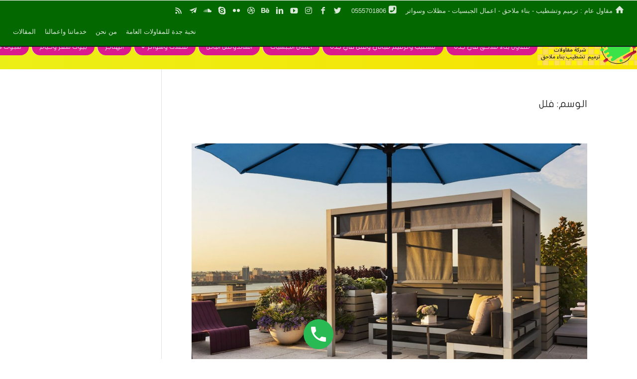

--- FILE ---
content_type: text/html; charset=UTF-8
request_url: https://madalat-sawatir-jeddah.com/tag/%D9%81%D9%84%D9%84/
body_size: 19167
content:
<!DOCTYPE html>
<!--[if IE 6]>
<html id="ie6" dir="rtl" lang="ar">
<![endif]-->
<!--[if IE 7]>
<html id="ie7" dir="rtl" lang="ar">
<![endif]-->
<!--[if IE 8]>
<html id="ie8" dir="rtl" lang="ar">
<![endif]-->
<!--[if !(IE 6) | !(IE 7) | !(IE 8)  ]><!-->
<html dir="rtl" lang="ar">
<!--<![endif]-->
<head>
	
	<meta charset="UTF-8" />	
	<link rel="pingback" href="https://madalat-sawatir-jeddah.com/xmlrpc.php" />
  <!-- Google tag (gtag.js) -->
<script async src="https://www.googletagmanager.com/gtag/js?id=AW-11414071321">
</script>
<script>
  window.dataLayer = window.dataLayer || [];
  function gtag(){dataLayer.push(arguments);}
  gtag('js', new Date());

  gtag('config', 'AW-11414071321');
</script>
	<!--[if lt IE 9]>
	<script src="https://madalat-sawatir-jeddah.com/wp-content/themes/mharty/js/html5.min.js" type="text/javascript"></script>
	<![endif]-->
	<script type="text/javascript"> document.documentElement.className = 'js';</script>
	<meta name='robots' content='index, follow, max-image-preview:large, max-snippet:-1, max-video-preview:-1' />
<meta http-equiv="X-UA-Compatible" content="IE=edge"><meta name="viewport" content="width=device-width, initial-scale=1.0, maximum-scale=1.0, user-scalable=0" />
	<!-- This site is optimized with the Yoast SEO plugin v21.0 - https://yoast.com/wordpress/plugins/seo/ -->
	<title>فلل الأرشيف | نخبة جدة</title>
	<meta name="description" content="شركة مظلات وسواتر بجدة عالم نخبة جدة للمظلات و للسواتر مظلات سيارات سواتر منازل هناجر قرميد مظلات برجولات لكسان مستودعات عشب صناعي تنسيق حدائق بناء ملاحق و اعمال الجبسيات الجبس بورد والاسمنت بورد و تركيب الواح الساندويتش بانل واعمال التكسير والصيانة والترميم والتشطيب للمباني والفلل في جدة" />
	<link rel="canonical" href="https://madalat-sawatir-jeddah.com/tag/فلل/" />
	<meta property="og:locale" content="ar_AR" />
	<meta property="og:type" content="article" />
	<meta property="og:title" content="فلل الأرشيف | نخبة جدة" />
	<meta property="og:description" content="شركة مظلات وسواتر بجدة عالم نخبة جدة للمظلات و للسواتر مظلات سيارات سواتر منازل هناجر قرميد مظلات برجولات لكسان مستودعات عشب صناعي تنسيق حدائق بناء ملاحق و اعمال الجبسيات الجبس بورد والاسمنت بورد و تركيب الواح الساندويتش بانل واعمال التكسير والصيانة والترميم والتشطيب للمباني والفلل في جدة" />
	<meta property="og:url" content="https://madalat-sawatir-jeddah.com/tag/فلل/" />
	<meta property="og:site_name" content="نخبة جدة" />
	<meta name="twitter:card" content="summary_large_image" />
	<script type="application/ld+json" class="yoast-schema-graph">{"@context":"https://schema.org","@graph":[{"@type":"CollectionPage","@id":"https://madalat-sawatir-jeddah.com/tag/%d9%81%d9%84%d9%84/","url":"https://madalat-sawatir-jeddah.com/tag/%d9%81%d9%84%d9%84/","name":"فلل الأرشيف | نخبة جدة","isPartOf":{"@id":"https://madalat-sawatir-jeddah.com/#website"},"primaryImageOfPage":{"@id":"https://madalat-sawatir-jeddah.com/tag/%d9%81%d9%84%d9%84/#primaryimage"},"image":{"@id":"https://madalat-sawatir-jeddah.com/tag/%d9%81%d9%84%d9%84/#primaryimage"},"thumbnailUrl":"https://madalat-sawatir-jeddah.com/wp-content/uploads/2022/02/998ae911-2b94-4fc8-bcc1-c998c699195a.e28bc89cf5e55200162c0e1aa1e43c3e.jpeg","description":"شركة مظلات وسواتر بجدة عالم نخبة جدة للمظلات و للسواتر مظلات سيارات سواتر منازل هناجر قرميد مظلات برجولات لكسان مستودعات عشب صناعي تنسيق حدائق بناء ملاحق و اعمال الجبسيات الجبس بورد والاسمنت بورد و تركيب الواح الساندويتش بانل واعمال التكسير والصيانة والترميم والتشطيب للمباني والفلل في جدة","breadcrumb":{"@id":"https://madalat-sawatir-jeddah.com/tag/%d9%81%d9%84%d9%84/#breadcrumb"},"inLanguage":"ar"},{"@type":"ImageObject","inLanguage":"ar","@id":"https://madalat-sawatir-jeddah.com/tag/%d9%81%d9%84%d9%84/#primaryimage","url":"https://madalat-sawatir-jeddah.com/wp-content/uploads/2022/02/998ae911-2b94-4fc8-bcc1-c998c699195a.e28bc89cf5e55200162c0e1aa1e43c3e.jpeg","contentUrl":"https://madalat-sawatir-jeddah.com/wp-content/uploads/2022/02/998ae911-2b94-4fc8-bcc1-c998c699195a.e28bc89cf5e55200162c0e1aa1e43c3e.jpeg","width":2000,"height":2000},{"@type":"BreadcrumbList","@id":"https://madalat-sawatir-jeddah.com/tag/%d9%81%d9%84%d9%84/#breadcrumb","itemListElement":[{"@type":"ListItem","position":1,"name":"الرئيسية","item":"https://madalat-sawatir-jeddah.com/"},{"@type":"ListItem","position":2,"name":"فلل"}]},{"@type":"WebSite","@id":"https://madalat-sawatir-jeddah.com/#website","url":"https://madalat-sawatir-jeddah.com/","name":"شركة نخبة جدة","description":"ترميم وتشطيب وبناء الملاحق في جده واعمال ديكورات الجبس والساندويتش بانل بجدة","publisher":{"@id":"https://madalat-sawatir-jeddah.com/#organization"},"alternateName":"نخبة جدة","potentialAction":[{"@type":"SearchAction","target":{"@type":"EntryPoint","urlTemplate":"https://madalat-sawatir-jeddah.com/?s={search_term_string}"},"query-input":"required name=search_term_string"}],"inLanguage":"ar"},{"@type":"Organization","@id":"https://madalat-sawatir-jeddah.com/#organization","name":"مقاول تشطيب ترميم بناء ملاحق واعمال جبس في جدة","alternateName":"شركة نخبة جدة","url":"https://madalat-sawatir-jeddah.com/","logo":{"@type":"ImageObject","inLanguage":"ar","@id":"https://madalat-sawatir-jeddah.com/#/schema/logo/image/","url":"https://madalat-sawatir-jeddah.com/wp-content/uploads/2023/03/00008.png","contentUrl":"https://madalat-sawatir-jeddah.com/wp-content/uploads/2023/03/00008.png","width":522,"height":194,"caption":"مقاول تشطيب ترميم بناء ملاحق واعمال جبس في جدة"},"image":{"@id":"https://madalat-sawatir-jeddah.com/#/schema/logo/image/"}}]}</script>
	<!-- / Yoast SEO plugin. -->


<link rel="alternate" type="application/rss+xml" title="نخبة جدة &laquo; الخلاصة" href="https://madalat-sawatir-jeddah.com/feed/" />
<link rel="alternate" type="application/rss+xml" title="نخبة جدة &laquo; خلاصة التعليقات" href="https://madalat-sawatir-jeddah.com/comments/feed/" />
<link rel="alternate" type="application/rss+xml" title="نخبة جدة &laquo; فلل خلاصة الوسوم" href="https://madalat-sawatir-jeddah.com/tag/%d9%81%d9%84%d9%84/feed/" />
<meta name="generator" content="Mharty 6.4.3"/><style id='wp-img-auto-sizes-contain-inline-css' type='text/css'>
img:is([sizes=auto i],[sizes^="auto," i]){contain-intrinsic-size:3000px 1500px}
/*# sourceURL=wp-img-auto-sizes-contain-inline-css */
</style>
<link rel='stylesheet' id='ht_ctc_main_css-css' href='https://madalat-sawatir-jeddah.com/wp-content/plugins/click-to-chat-for-whatsapp/new/inc/assets/css/main.css?ver=3.29.3' type='text/css' media='all' />
<style id='wp-emoji-styles-inline-css' type='text/css'>

	img.wp-smiley, img.emoji {
		display: inline !important;
		border: none !important;
		box-shadow: none !important;
		height: 1em !important;
		width: 1em !important;
		margin: 0 0.07em !important;
		vertical-align: -0.1em !important;
		background: none !important;
		padding: 0 !important;
	}
/*# sourceURL=wp-emoji-styles-inline-css */
</style>
<style id='wp-block-library-inline-css' type='text/css'>
:root{--wp-block-synced-color:#7a00df;--wp-block-synced-color--rgb:122,0,223;--wp-bound-block-color:var(--wp-block-synced-color);--wp-editor-canvas-background:#ddd;--wp-admin-theme-color:#007cba;--wp-admin-theme-color--rgb:0,124,186;--wp-admin-theme-color-darker-10:#006ba1;--wp-admin-theme-color-darker-10--rgb:0,107,160.5;--wp-admin-theme-color-darker-20:#005a87;--wp-admin-theme-color-darker-20--rgb:0,90,135;--wp-admin-border-width-focus:2px}@media (min-resolution:192dpi){:root{--wp-admin-border-width-focus:1.5px}}.wp-element-button{cursor:pointer}:root .has-very-light-gray-background-color{background-color:#eee}:root .has-very-dark-gray-background-color{background-color:#313131}:root .has-very-light-gray-color{color:#eee}:root .has-very-dark-gray-color{color:#313131}:root .has-vivid-green-cyan-to-vivid-cyan-blue-gradient-background{background:linear-gradient(135deg,#00d084,#0693e3)}:root .has-purple-crush-gradient-background{background:linear-gradient(135deg,#34e2e4,#4721fb 50%,#ab1dfe)}:root .has-hazy-dawn-gradient-background{background:linear-gradient(135deg,#faaca8,#dad0ec)}:root .has-subdued-olive-gradient-background{background:linear-gradient(135deg,#fafae1,#67a671)}:root .has-atomic-cream-gradient-background{background:linear-gradient(135deg,#fdd79a,#004a59)}:root .has-nightshade-gradient-background{background:linear-gradient(135deg,#330968,#31cdcf)}:root .has-midnight-gradient-background{background:linear-gradient(135deg,#020381,#2874fc)}:root{--wp--preset--font-size--normal:16px;--wp--preset--font-size--huge:42px}.has-regular-font-size{font-size:1em}.has-larger-font-size{font-size:2.625em}.has-normal-font-size{font-size:var(--wp--preset--font-size--normal)}.has-huge-font-size{font-size:var(--wp--preset--font-size--huge)}.has-text-align-center{text-align:center}.has-text-align-left{text-align:left}.has-text-align-right{text-align:right}.has-fit-text{white-space:nowrap!important}#end-resizable-editor-section{display:none}.aligncenter{clear:both}.items-justified-left{justify-content:flex-start}.items-justified-center{justify-content:center}.items-justified-right{justify-content:flex-end}.items-justified-space-between{justify-content:space-between}.screen-reader-text{border:0;clip-path:inset(50%);height:1px;margin:-1px;overflow:hidden;padding:0;position:absolute;width:1px;word-wrap:normal!important}.screen-reader-text:focus{background-color:#ddd;clip-path:none;color:#444;display:block;font-size:1em;height:auto;left:5px;line-height:normal;padding:15px 23px 14px;text-decoration:none;top:5px;width:auto;z-index:100000}html :where(.has-border-color){border-style:solid}html :where([style*=border-top-color]){border-top-style:solid}html :where([style*=border-right-color]){border-right-style:solid}html :where([style*=border-bottom-color]){border-bottom-style:solid}html :where([style*=border-left-color]){border-left-style:solid}html :where([style*=border-width]){border-style:solid}html :where([style*=border-top-width]){border-top-style:solid}html :where([style*=border-right-width]){border-right-style:solid}html :where([style*=border-bottom-width]){border-bottom-style:solid}html :where([style*=border-left-width]){border-left-style:solid}html :where(img[class*=wp-image-]){height:auto;max-width:100%}:where(figure){margin:0 0 1em}html :where(.is-position-sticky){--wp-admin--admin-bar--position-offset:var(--wp-admin--admin-bar--height,0px)}@media screen and (max-width:600px){html :where(.is-position-sticky){--wp-admin--admin-bar--position-offset:0px}}

/*# sourceURL=wp-block-library-inline-css */
</style><style id='global-styles-inline-css' type='text/css'>
:root{--wp--preset--aspect-ratio--square: 1;--wp--preset--aspect-ratio--4-3: 4/3;--wp--preset--aspect-ratio--3-4: 3/4;--wp--preset--aspect-ratio--3-2: 3/2;--wp--preset--aspect-ratio--2-3: 2/3;--wp--preset--aspect-ratio--16-9: 16/9;--wp--preset--aspect-ratio--9-16: 9/16;--wp--preset--color--black: #000000;--wp--preset--color--cyan-bluish-gray: #abb8c3;--wp--preset--color--white: #ffffff;--wp--preset--color--pale-pink: #f78da7;--wp--preset--color--vivid-red: #cf2e2e;--wp--preset--color--luminous-vivid-orange: #ff6900;--wp--preset--color--luminous-vivid-amber: #fcb900;--wp--preset--color--light-green-cyan: #7bdcb5;--wp--preset--color--vivid-green-cyan: #00d084;--wp--preset--color--pale-cyan-blue: #8ed1fc;--wp--preset--color--vivid-cyan-blue: #0693e3;--wp--preset--color--vivid-purple: #9b51e0;--wp--preset--gradient--vivid-cyan-blue-to-vivid-purple: linear-gradient(135deg,rgb(6,147,227) 0%,rgb(155,81,224) 100%);--wp--preset--gradient--light-green-cyan-to-vivid-green-cyan: linear-gradient(135deg,rgb(122,220,180) 0%,rgb(0,208,130) 100%);--wp--preset--gradient--luminous-vivid-amber-to-luminous-vivid-orange: linear-gradient(135deg,rgb(252,185,0) 0%,rgb(255,105,0) 100%);--wp--preset--gradient--luminous-vivid-orange-to-vivid-red: linear-gradient(135deg,rgb(255,105,0) 0%,rgb(207,46,46) 100%);--wp--preset--gradient--very-light-gray-to-cyan-bluish-gray: linear-gradient(135deg,rgb(238,238,238) 0%,rgb(169,184,195) 100%);--wp--preset--gradient--cool-to-warm-spectrum: linear-gradient(135deg,rgb(74,234,220) 0%,rgb(151,120,209) 20%,rgb(207,42,186) 40%,rgb(238,44,130) 60%,rgb(251,105,98) 80%,rgb(254,248,76) 100%);--wp--preset--gradient--blush-light-purple: linear-gradient(135deg,rgb(255,206,236) 0%,rgb(152,150,240) 100%);--wp--preset--gradient--blush-bordeaux: linear-gradient(135deg,rgb(254,205,165) 0%,rgb(254,45,45) 50%,rgb(107,0,62) 100%);--wp--preset--gradient--luminous-dusk: linear-gradient(135deg,rgb(255,203,112) 0%,rgb(199,81,192) 50%,rgb(65,88,208) 100%);--wp--preset--gradient--pale-ocean: linear-gradient(135deg,rgb(255,245,203) 0%,rgb(182,227,212) 50%,rgb(51,167,181) 100%);--wp--preset--gradient--electric-grass: linear-gradient(135deg,rgb(202,248,128) 0%,rgb(113,206,126) 100%);--wp--preset--gradient--midnight: linear-gradient(135deg,rgb(2,3,129) 0%,rgb(40,116,252) 100%);--wp--preset--font-size--small: 13px;--wp--preset--font-size--medium: 20px;--wp--preset--font-size--large: 36px;--wp--preset--font-size--x-large: 42px;--wp--preset--spacing--20: 0.44rem;--wp--preset--spacing--30: 0.67rem;--wp--preset--spacing--40: 1rem;--wp--preset--spacing--50: 1.5rem;--wp--preset--spacing--60: 2.25rem;--wp--preset--spacing--70: 3.38rem;--wp--preset--spacing--80: 5.06rem;--wp--preset--shadow--natural: 6px 6px 9px rgba(0, 0, 0, 0.2);--wp--preset--shadow--deep: 12px 12px 50px rgba(0, 0, 0, 0.4);--wp--preset--shadow--sharp: 6px 6px 0px rgba(0, 0, 0, 0.2);--wp--preset--shadow--outlined: 6px 6px 0px -3px rgb(255, 255, 255), 6px 6px rgb(0, 0, 0);--wp--preset--shadow--crisp: 6px 6px 0px rgb(0, 0, 0);}:where(.is-layout-flex){gap: 0.5em;}:where(.is-layout-grid){gap: 0.5em;}body .is-layout-flex{display: flex;}.is-layout-flex{flex-wrap: wrap;align-items: center;}.is-layout-flex > :is(*, div){margin: 0;}body .is-layout-grid{display: grid;}.is-layout-grid > :is(*, div){margin: 0;}:where(.wp-block-columns.is-layout-flex){gap: 2em;}:where(.wp-block-columns.is-layout-grid){gap: 2em;}:where(.wp-block-post-template.is-layout-flex){gap: 1.25em;}:where(.wp-block-post-template.is-layout-grid){gap: 1.25em;}.has-black-color{color: var(--wp--preset--color--black) !important;}.has-cyan-bluish-gray-color{color: var(--wp--preset--color--cyan-bluish-gray) !important;}.has-white-color{color: var(--wp--preset--color--white) !important;}.has-pale-pink-color{color: var(--wp--preset--color--pale-pink) !important;}.has-vivid-red-color{color: var(--wp--preset--color--vivid-red) !important;}.has-luminous-vivid-orange-color{color: var(--wp--preset--color--luminous-vivid-orange) !important;}.has-luminous-vivid-amber-color{color: var(--wp--preset--color--luminous-vivid-amber) !important;}.has-light-green-cyan-color{color: var(--wp--preset--color--light-green-cyan) !important;}.has-vivid-green-cyan-color{color: var(--wp--preset--color--vivid-green-cyan) !important;}.has-pale-cyan-blue-color{color: var(--wp--preset--color--pale-cyan-blue) !important;}.has-vivid-cyan-blue-color{color: var(--wp--preset--color--vivid-cyan-blue) !important;}.has-vivid-purple-color{color: var(--wp--preset--color--vivid-purple) !important;}.has-black-background-color{background-color: var(--wp--preset--color--black) !important;}.has-cyan-bluish-gray-background-color{background-color: var(--wp--preset--color--cyan-bluish-gray) !important;}.has-white-background-color{background-color: var(--wp--preset--color--white) !important;}.has-pale-pink-background-color{background-color: var(--wp--preset--color--pale-pink) !important;}.has-vivid-red-background-color{background-color: var(--wp--preset--color--vivid-red) !important;}.has-luminous-vivid-orange-background-color{background-color: var(--wp--preset--color--luminous-vivid-orange) !important;}.has-luminous-vivid-amber-background-color{background-color: var(--wp--preset--color--luminous-vivid-amber) !important;}.has-light-green-cyan-background-color{background-color: var(--wp--preset--color--light-green-cyan) !important;}.has-vivid-green-cyan-background-color{background-color: var(--wp--preset--color--vivid-green-cyan) !important;}.has-pale-cyan-blue-background-color{background-color: var(--wp--preset--color--pale-cyan-blue) !important;}.has-vivid-cyan-blue-background-color{background-color: var(--wp--preset--color--vivid-cyan-blue) !important;}.has-vivid-purple-background-color{background-color: var(--wp--preset--color--vivid-purple) !important;}.has-black-border-color{border-color: var(--wp--preset--color--black) !important;}.has-cyan-bluish-gray-border-color{border-color: var(--wp--preset--color--cyan-bluish-gray) !important;}.has-white-border-color{border-color: var(--wp--preset--color--white) !important;}.has-pale-pink-border-color{border-color: var(--wp--preset--color--pale-pink) !important;}.has-vivid-red-border-color{border-color: var(--wp--preset--color--vivid-red) !important;}.has-luminous-vivid-orange-border-color{border-color: var(--wp--preset--color--luminous-vivid-orange) !important;}.has-luminous-vivid-amber-border-color{border-color: var(--wp--preset--color--luminous-vivid-amber) !important;}.has-light-green-cyan-border-color{border-color: var(--wp--preset--color--light-green-cyan) !important;}.has-vivid-green-cyan-border-color{border-color: var(--wp--preset--color--vivid-green-cyan) !important;}.has-pale-cyan-blue-border-color{border-color: var(--wp--preset--color--pale-cyan-blue) !important;}.has-vivid-cyan-blue-border-color{border-color: var(--wp--preset--color--vivid-cyan-blue) !important;}.has-vivid-purple-border-color{border-color: var(--wp--preset--color--vivid-purple) !important;}.has-vivid-cyan-blue-to-vivid-purple-gradient-background{background: var(--wp--preset--gradient--vivid-cyan-blue-to-vivid-purple) !important;}.has-light-green-cyan-to-vivid-green-cyan-gradient-background{background: var(--wp--preset--gradient--light-green-cyan-to-vivid-green-cyan) !important;}.has-luminous-vivid-amber-to-luminous-vivid-orange-gradient-background{background: var(--wp--preset--gradient--luminous-vivid-amber-to-luminous-vivid-orange) !important;}.has-luminous-vivid-orange-to-vivid-red-gradient-background{background: var(--wp--preset--gradient--luminous-vivid-orange-to-vivid-red) !important;}.has-very-light-gray-to-cyan-bluish-gray-gradient-background{background: var(--wp--preset--gradient--very-light-gray-to-cyan-bluish-gray) !important;}.has-cool-to-warm-spectrum-gradient-background{background: var(--wp--preset--gradient--cool-to-warm-spectrum) !important;}.has-blush-light-purple-gradient-background{background: var(--wp--preset--gradient--blush-light-purple) !important;}.has-blush-bordeaux-gradient-background{background: var(--wp--preset--gradient--blush-bordeaux) !important;}.has-luminous-dusk-gradient-background{background: var(--wp--preset--gradient--luminous-dusk) !important;}.has-pale-ocean-gradient-background{background: var(--wp--preset--gradient--pale-ocean) !important;}.has-electric-grass-gradient-background{background: var(--wp--preset--gradient--electric-grass) !important;}.has-midnight-gradient-background{background: var(--wp--preset--gradient--midnight) !important;}.has-small-font-size{font-size: var(--wp--preset--font-size--small) !important;}.has-medium-font-size{font-size: var(--wp--preset--font-size--medium) !important;}.has-large-font-size{font-size: var(--wp--preset--font-size--large) !important;}.has-x-large-font-size{font-size: var(--wp--preset--font-size--x-large) !important;}
/*# sourceURL=global-styles-inline-css */
</style>

<style id='classic-theme-styles-inline-css' type='text/css'>
/*! This file is auto-generated */
.wp-block-button__link{color:#fff;background-color:#32373c;border-radius:9999px;box-shadow:none;text-decoration:none;padding:calc(.667em + 2px) calc(1.333em + 2px);font-size:1.125em}.wp-block-file__button{background:#32373c;color:#fff;text-decoration:none}
/*# sourceURL=/wp-includes/css/classic-themes.min.css */
</style>
<link rel='stylesheet' id='ez-toc-css' href='https://madalat-sawatir-jeddah.com/wp-content/plugins/easy-table-of-contents/assets/css/screen.min.css?ver=2.0.54.1' type='text/css' media='all' />
<style id='ez-toc-inline-css' type='text/css'>
div#ez-toc-container .ez-toc-title {font-size: 130%;}div#ez-toc-container .ez-toc-title {font-weight: 500;}div#ez-toc-container ul li {font-size: 120%;}div#ez-toc-container nav ul ul li ul li {font-size: 110%!important;}
.ez-toc-container-direction {direction: rtl;}.ez-toc-counter-rtl ul {direction: rtl;counter-reset: item ;}.ez-toc-counter-rtl nav ul li a::before {content: counter(item, square) '  ';margin-left: .2em; counter-increment: item;flex-grow: 0;flex-shrink: 0;float: right;	 }.ez-toc-widget-direction {direction: rtl;}.ez-toc-widget-container-rtl ul {direction: rtl;counter-reset: item ;}.ez-toc-widget-container-rtl nav ul li a::before {content: counter(item, square) '  ';margin-left: .2em; counter-increment: item;flex-grow: 0;flex-shrink: 0;float: right;	 }
/*# sourceURL=ez-toc-inline-css */
</style>
<link rel='stylesheet' id='mh-gf-jfflat-css' href='https://madalat-sawatir-jeddah.com/wp-content/themes/mharty/css/fonts/jfflat.css' type='text/css' media='all' />
<link rel='stylesheet' id='mharty-style-css' href='https://madalat-sawatir-jeddah.com/wp-content/themes/mharty/css/style.css?ver=6.4.3' type='text/css' media='all' />
<link rel='stylesheet' id='mh-loveit-css-css' href='https://madalat-sawatir-jeddah.com/wp-content/plugins/mh-loveit/assets/css/style.css?ver=3.0.1' type='text/css' media='all' />
<link rel='stylesheet' id='mh-magazine-css-css' href='https://madalat-sawatir-jeddah.com/wp-content/plugins/mh-magazine/assets/css/style.css?ver=5.0.0' type='text/css' media='all' />
<link rel='stylesheet' id='mhsc_shortcodes-css' href='https://madalat-sawatir-jeddah.com/wp-content/plugins/mh-shortcodes//css/mhsc_shortcodes.css' type='text/css' media='all' />
<script type="text/javascript" src="https://madalat-sawatir-jeddah.com/wp-includes/js/jquery/jquery.min.js?ver=3.7.1" id="jquery-core-js"></script>
<script type="text/javascript" src="https://madalat-sawatir-jeddah.com/wp-includes/js/jquery/jquery-migrate.min.js?ver=3.4.1" id="jquery-migrate-js"></script>
<script type="text/javascript" id="ez-toc-scroll-scriptjs-js-after">
/* <![CDATA[ */
jQuery(document).ready(function(){document.querySelectorAll(".ez-toc-link").forEach(t=>{t=t.replaceWith(t.cloneNode(!0))}),document.querySelectorAll(".ez-toc-section").forEach(t=>{t.setAttribute("ez-toc-data-id","#"+decodeURI(t.getAttribute("id")))}),jQuery("a.ez-toc-link").click(function(){let t=jQuery(this).attr("href"),e=jQuery("#wpadminbar"),i=jQuery("header"),o=0;30>30&&(o=30),e.length&&(o+=e.height()),(i.length&&"fixed"==i.css("position")||"sticky"==i.css("position"))&&(o+=i.height()),jQuery('[ez-toc-data-id="'+decodeURI(t)+'"]').length>0&&(o=jQuery('[ez-toc-data-id="'+decodeURI(t)+'"]').offset().top-o),jQuery("html, body").animate({scrollTop:o},500)})});
//# sourceURL=ez-toc-scroll-scriptjs-js-after
/* ]]> */
</script>
<link rel="https://api.w.org/" href="https://madalat-sawatir-jeddah.com/wp-json/" /><link rel="alternate" title="JSON" type="application/json" href="https://madalat-sawatir-jeddah.com/wp-json/wp/v2/tags/205" /><link rel="EditURI" type="application/rsd+xml" title="RSD" href="https://madalat-sawatir-jeddah.com/xmlrpc.php?rsd" />
<meta name="generator" content="WordPress 6.9" />
<!-- This website uses the WP Call Button plugin to generate more leads. --><style type="text/css">.wp-call-button{display: block; position: fixed; text-decoration: none; z-index: 9999999999;width: 60px; height: 60px; border-radius: 50%;/*transform: scale(0.8);*/  left: 50%; margin-left: -30px;  bottom: 20px; background: url( [data-uri] ) center/30px 30px no-repeat #29ba54 !important;}</style><style class="mh_custmoizer_css" type="text/css">
a,
.nav-single a,
.product_meta a{
    color: #161ead;
}

body {
    color: ;
}

h1,
h2,
h3,
h4,
h5,
h6 {
    color: #232323;
}

.mhc_blurb a .mhc_blurb_content p {
    color: ;
}

.mhc_widget a {
    color: #666666!important;
}

.widgettitle {
    color: ;
}

.mh_widget_title_style_line .widgettitle,
.mh_widget_title_style_border .widgettitle,
.mh_widget_title_style_smallborder .widgettitle {
    border-color: ;
}

.mh_widget_title_style_box .widgettitle,
.mh_widget_title_style_arrow .widgettitle {
    background-color: #444444;
}

.mh_widget_title_style_arrow .widgettitle:after {
    border-top-color: #444444;
}

body {
	background-color: }
	.mh_logo{
		float: right;
	}
  .mh_extra_logo {
		float: left;
	}
	
.mhc_counter_amount,
.mhc_pricing_default .mhc_featured_table .mhc_pricing_heading,
.mh_quote_content,
.mh_link_content,
.mh_audio_content {
    background-color: #12600f;
}


#main-header,
#main-header .nav li ul,
.mh-search-form {
    background-color: #ecef17;
}

#main-header {
	background: #ecef17;
	background: -moz-linear-gradient(left, #ecef17 0%, #f7e200 100%);
	background: -webkit-gradient(linear, left top, right top, color-stop(0%, #ecef17), color-stop(100%, #f7e200));
	background: -webkit-linear-gradient(left, #ecef17 0%, #f7e200 100%);
	background: -o-linear-gradient(left, #ecef17 0%, #f7e200 100%);
	background: -ms-linear-gradient(left, #ecef17 0%, #f7e200 100%);
	background: linear-gradient(to right, #ecef17 0%, #f7e200 100%);
	filter: progid:DXImageTransform.Microsoft.gradient(startColorstr='#ecef17', endColorstr='#f7e200', GradientType=1);
}


#top-header,
#mh-secondary-nav li ul,
#mh-secondary-nav li.mega-menu ul,
#mh-secondary-nav li.no-mega-menu ul {
    background-color: #036800;
}
.mh-app-nav {
	background-color: #0b3d08;
}
#top-header {
	border-bottom: 2px solid #1c1c1c;
}
#top-menu > li.mhc-menu-highlight,
.fullwidth-menu > li.mhc-menu-highlight,
#top-menu li > .sub-menu li.mhc-menu-highlight > a,
.fullwidth-menu li > .sub-menu li.mhc-menu-highlight > a,
#mh-secondary-nav > li.mhc-menu-highlight,
#mh-secondary-nav li > .sub-menu li.mhc-menu-highlight > a,
.app-menu li.mhc-menu-highlight > a,
#top-menu > li.current-menu-ancestor.mhc-menu-highlight,
#top-menu > li.current-menu-item.mhc-menu-highlight,
.bottom-nav > li.mhc-menu-highlight{
    background-color: #eddc23!important;
}
#top-menu > li.mhc-menu-highlight > a,
.fullwidth-menu > li.mhc-menu-highlight > a,
#top-menu li > .sub-menu li.mhc-menu-highlight > a,
.fullwidth-menu li > .sub-menu li.mhc-menu-highlight > a,
#mh-secondary-nav > li.mhc-menu-highlight > a,
#mh-secondary-nav li > .sub-menu li.mhc-menu-highlight > a,
.app-menu li.mhc-menu-highlight > a,
.bottom-nav > li.mhc-menu-highlight > a{
    color: #ffffff!important;
}
.woocommerce a.button.alt,
.woocommerce-page a.button.alt,
.woocommerce button.button.alt,
.woocommerce-page button.button.alt,
.woocommerce input.button.alt,
.woocommerce-page input.button.alt,
.woocommerce #respond input#submit.alt,
.woocommerce-page #respond input#submit.alt,
.woocommerce #content input.button.alt,
.woocommerce-page #content input.button.alt,
.woocommerce a.button,
.woocommerce-page a.button,
.woocommerce button.button,
.woocommerce-page button.button,
.woocommerce input.button,
.woocommerce-page input.button,
.woocommerce #respond input#submit,
.woocommerce-page #respond input#submit,
.woocommerce #content input.button,
.woocommerce-page #content input.button,
.woocommerce-message,
.woocommerce-error,
.woocommerce-info,
.mhc_filterable_portfolio .mhc_portfolio_filters li a span,
.mhc_button_solid,
.mhc_wpcf7_solid .wpcf7-form input[type="submit"],
.mh-tags .tag-links a,
.bbp-topic-tags a,
.nav li a em,
.menu li a em,
.mh_adjust_bg {
    background: #12600f!important;
}
.mh-social-accent-color.mh-social-solid-color li,
.woocommerce .widget_price_filter .ui-slider .ui-slider-range,
.woocommerce .widget_price_filter .ui-slider .ui-slider-handle {
    background-color: #12600f;
}

.comment-reply-link,
#cancel-comment-reply-link,
.form-submit input,
.mhc_pricing_default .mhc_sum,
.mhc_pricing li a,
.mhc_pricing_default .mhc_pricing_table_button.mhc_button_transparent,
.entry-summary p.price ins,
.woocommerce div.product span.price,
.woocommerce-page div.product span.price,
.woocommerce #content div.product span.price,
.woocommerce-page #content div.product span.price,
.woocommerce div.product p.price,
.woocommerce-page div.product p.price,
.woocommerce #content div.product p.price,
.woocommerce-page #content div.product p.price,
.mh-loveit-container .mh-loveit.loved.mh_share_accent .icon-icon_heart,
.mh_password_protected_form .mh_submit_button,
.bbp-submit-wrapper button.button,
#main-header .header-name,
.mh_widget_info_inner p i,
button.mhc_search_bar_submit i,
.mh-social-accent-color li a,
.woocommerce-account .woocommerce-MyAccount-navigation ul li.is-active a:before,
.search-form-button-icon{
    color: #12600f!important;
}

.woocommerce .star-rating span:before,
.woocommerce-page .star-rating span:before,
.mhc_widget li a:hover,
.mhc_bg_layout_light .mhc_promo_button.mhc_transify,
.mhc_bg_layout_light .mhc_more_button,
.mhc_filterable_portfolio .mhc_portfolio_filters li a.active,
.mhc_filterable_portfolio .mhc_portofolio_pagination ul li a.active,
.mhc_gallery .mhc_gallery_pagination ul li a.active,
.wp-pagenavi span.current,
.wp-pagenavi a:hover,
.mhc_contact_submit.mhc_button_transparent,
.mhc_wpcf7_transparent .wpcf7-form input[type="submit"],
.mhc_bg_layout_light .mhc_newsletter_button,
.mhc_bg_layout_light .mhc_mailpoet_form .wysija-submit,
.bbp-topics-front ul.super-sticky:after,
.bbp-topics ul.super-sticky:after,
.bbp-topics ul.sticky:after,
.bbp-forum-content ul.sticky:after {
    color: #12600f!important;
}

blockquote,
.footer-widget li:before,
.mhc_pricing_default .mhc_pricing li:before,
.mhc_button_solid,
.mhc_wpcf7_solid .wpcf7-form input[type="submit"],
.mh_password_protected_form .mh_submit_button,
#bbpress-forums .bbp-forums-list,
.bbp-topics-front ul.super-sticky,
#bbpress-forums li.bbp-body ul.topic.super-sticky,
#bbpress-forums li.bbp-body ul.topic.sticky,
.bbp-forum-content ul.sticky,
.mhc_pricing_neon .mhc_featured_table,
.mh-social-accent-color li,
.mhc_contact_submit_message,
nav.woocommerce-MyAccount-navigation ul li.is-active,
nav.woocommerce-MyAccount-navigation ul li:not(.is-active):hover{
    border-color: #12600f;
}

#bbpress-forums .hentry div.bbp-reply-content:before,
#bbpress-forums .hentry div.bbp-topic-content:before {
    border-right-color: #12600f;
}

.rtl #bbpress-forums .hentry div.bbp-reply-content:before,
.rtl #bbpress-forums .hentry div.bbp-topic-content:before {
    border-left-color: #12600f;
    border-right-color: transparent;
}

#main-footer {
    background-color: #383838;
}

#footer-bottom {
    background-color: #075e05;
}

.footer-widget {
    color: #ffffff;
}

.footer-widget a,
.bottom-nav a,
#footer-widgets .footer-widget li a {
    color: #ffffff!important;
}

.footer-widget h4.title {
    color: #4fd4ff;
}

.mh_widget_title_style_line .footer-widget h4.title,
.mh_widget_title_style_border .footer-widget h4.title,
.mh_widget_title_style_smallborder .footer-widget h4.title {
    border-color: #4fd4ff;
}

.mh_widget_title_style_box .footer-widget h4.title,
.mh_widget_title_style_arrow .footer-widget h4.title {
    background-color: #ffffff;
}

.mh_widget_title_style_arrow .footer-widget h4.title::after {
    border-top-color: #ffffff;
}

#footer-info {
    color: #efedea;
}

#footer-info a {
    color: #0d10d8;
}

#top-menu a,
#main-header .header-tagline {
    color: #666666;
}

#mh-top-navigation .mh_search_icon,
#mh-top-navigation .mh-cart-icon,
#mh-top-navigation .mh-cart-count{
    color: rgba(0, 0, 0, 0.4)!important;
}

.mh-top-navigation-icons > .mobile-menu-trigger-icon .hamburger-inner,
.mh-top-navigation-icons > .mobile-menu-trigger-icon .hamburger-inner:after,
.mh-top-navigation-icons > .mobile-menu-trigger-icon .hamburger-inner:before {
    background-color: rgba(0, 0, 0, 0.4)!important;
}

#top-menu > li.current-menu-ancestor > a,
#top-menu > li.current-menu-item > a,
.mh_nav_text_color_light #top-menu li.current-menu-ancestor > a,
.mh_nav_text_color_light .mh_nav_text_color_light #top-menu li.current-menu-item > a {
    color: #12600f;
}

#top-menu > li {
	background-color: #db1a8e;
}

#top-menu > li.current-menu-ancestor,
#top-menu > li.current-menu-item {
	background-color: transparent !important;
}
#top-menu > li {
	border-left: 1px solid #f2f2f2;
}
   #logo,
  .mh_extra_logo img{
	max-height: 90px;
}

.mh_logo,
.mh_extra_logo{
	line-height: 90px;
	height: 90px;
}

.mh_logo img,
.mh_extra_logo img,
.mh-fixed-header #logo {
	padding: 0;
}

#top-menu > li > a,
#top-menu .menu-item-has-children > a:first-child:after,
#top-menu > li > a .mhc-menu-item-link-head,
#mh_top_search,
.mh-top-navigation-icons > .mobile-menu-trigger-icon,
#mh-top-navigation .mh_cart_wrapper{
	line-height: 34px;
}

#top-menu > li,
#mh-top-navigation .mh_cart_wrapper,
#mh_top_search,
.mh-top-navigation-icons > .mobile-menu-trigger-icon{
	margin-top: 28px;
	margin-bottom: 28px;
}

.mh-fixed-header #top-menu > li,
.mh-fixed-header #mh-top-navigation .mh_cart_wrapper,
.mh-fixed-header #mh_top_search,
.mh-fixed-header .mh-top-navigation-icons > .mobile-menu-trigger-icon{
	margin-top: 14px;
	margin-bottom: 0;
}

#top-menu li.mega-menu > ul,
.mh-search-form,
.nav li ul {
	top: auto;
}

.mh_header_style_centered #top-menu > li > a,
.mh_header_style_centered #top-menu .menu-item-has-children > a:first-child:after {
	line-height: 34px;
}

.mh_header_style_centered #top-menu ul .menu-item-has-children > a:first-child:after {
	line-height: 25px;
}

.mh_header_style_centered #top-menu li.mega-menu > ul,
.mh_header_style_centered .mh-search-form,
.mh_header_style_centered .nav li ul {
	top: auto;
}

.mh-fixed-header #top-menu > li > a,
.mh-fixed-header #mh-top-navigation .mh_cart_wrapper,
.mh-fixed-header .mh_logo,
.mh-fixed-header .mh_extra_logo,
.mh-fixed-header #mh_top_search,
.mh-fixed-header .mh-top-navigation-icons > .mobile-menu-trigger-icon,
.mh-fixed-header #top-menu .menu-item-has-children > a:first-child::after,
.mh-fixed-header #top-menu > li > a .mhc-menu-item-link-head {
	line-height: 25px;
}


@media only screen and (max-width: 980px) {
	#mh-secondary-nav {
		display: none;
	}
}
@media only screen and (max-width: 980px) {
	#top-header .mh-social-icons {
		display: none;
	}
}

@media only screen and (max-width: 980px) {
	.mh_fixed_nav.mh_secondary_nav_above #page-container {
		padding-top: 0 !important;
	}
	.mh_fixed_nav.mh_secondary_nav_above #main-header{
		top: 0 !important;
	}
}
.mh-info-custom-text:after {
	content: "\e622";
}
.mh-info-phone:after {
	content: "\e79e";
}
@media only screen and (min-width: 981px) {
	#mh-top-navigation .mobile-menu-trigger-icon,
	.mh_vertical_nav #main-header .mobile-menu-trigger-icon{
		display: none;
	}
}
@media only screen and (max-width: 980px) {
      #main-header #mh_top_search {
        display: none !important;
    }
  }

.mh_share .mh_share_accent li {
    border-color: #12600f;
}
.mh_share .mh_share_accent.mh_share_border li span,
.mh_share .mh_share_accent.mh_share_border li i {
    color: #12600f;
}
.mh_share .mh_share_accent.mh_share_solid li {
    background-color: #12600f;
}
.mh_share .mh_share_accent.mh_share_solid li span,
.mh_share .mh_share_accent.mh_share_solid li i {
    color: #ffffff;
}
#top-menu > li:last-child {
	padding-left: 15px;
}

#mh-main-area h1, #mh-main-area h2, #mh-main-area h3, #mh-main-area h4, #mh-main-area h5, #mh-main-area h6 {  }@media only screen and (min-width: 981px) {
#top-menu > li > a {
	font-size: 14px;
}
#top-menu li li a,
#main-header .mh-cart-container h2 {
	font-size: 14px;
}

#top-menu li li .mhc-menu-desc,
#main-header .mh-cart-container {
	font-size: 12px;
}
#top-header #mh-info,
#mh-secondary-nav li li a,
#mh-secondary-nav li a,
#top-header .mh-cart-container h2 {
	font-size: 13px;
}

#top-header .mhc-menu-desc,
#top-header .mh-cart-container {
	font-size: 11px;
}
.app-nav {
	font-size: 14px;
}

.app-nav .mhc-menu-desc {
	font-size: 12px;
}
#top-menu a, #top-menu h3, #main-header .mh-cart-container h2 {  }} /*min-width: 981px*/
@media only screen and (max-width: 980px) {
.app-nav {
	font-size: 14px;
}
.app-nav .mhc-menu-desc {
	font-size: 12px;
}
}/*max-width: 980px*/   
.um a.um-link,
.um .um-tip:hover,
.um .um-field-radio.active:not(.um-field-radio-state-disabled) i,
.um .um-field-checkbox.active:not(.um-field-radio-state-disabled) i,
.um .um-member-name a:hover,
.um .um-member-more a:hover,
.um .um-member-less a:hover,
.um .um-members-pagi a:hover,
.um .um-cover-add:hover,
.um .um-profile-subnav a.active,
.um .um-item-meta a,
.um-account-name a:hover,
.um-account-nav a.current,
.um-account-side li a.current span.um-account-icon,
.um-account-side li a.current:hover span.um-account-icon,
.um-dropdown li a:hover,
i.um-active-color,
span.um-active-color,
.um-profile.um .um-profile-headericon a:hover, .um-profile.um .um-profile-edit-a.active
{
color: #12600f!important;
}
.um .um-field-group-head,
.picker__box,
.picker__nav--prev:hover,
.picker__nav--next:hover,
.um .um-members-pagi span.current,
.um .um-members-pagi span.current:hover,
.um .um-profile-nav-item.active a,
.um .um-profile-nav-item.active a:hover,
.upload,
.um-finish-upload,
.um-modal-btn,
.um-request-button,
.um-modal-header,
.um-modal-btn.disabled,
.um-modal-btn.disabled:hover,
div.uimob800 .um-account-side li a.current,
div.uimob800 .um-account-side li a.current:hover,
.um .um-button,
.um a.um-button,
.um a.um-button.um-disabled:hover,
.um a.um-button.um-disabled:focus,
.um a.um-button.um-disabled:active,
.um input[type=submit].um-button,
.um input[type=submit].um-button:focus,
.um input[type=submit]:disabled:hover
{
background:  #12600f!important;
}

/*Customizer Custom CSS*/
</style><style class="mh_font_css">body, input, textarea, select, .single_add_to_cart_button .button, .mhc_newsletter_form p input, .mfp-close, .mfp-image-holder .mfp-close, .mfp-iframe-holder .mfp-close, .orderby, .widget_search #searchsubmit, .mh-reviews-meta-score, #top-header, #top-header h3, .mh-app-nav, .mh-app-nav h3, #mh-footer-nav, #mh-footer-nav h3, #footer-bottom { font-family: Tahoma, Geneva, sans-serif; }h1, h2, h3, h4, h5, h6, .mhc_pricing_menus_item_title, .mhc_pricing_menus_item_price, .mhc_currency_sign, .mhc_testimonial_author, .mhc_testimonials_slide_author, .mh_quote_content blockquote, span.fn, span.fn a, #main-header .header-tagline, .mh-font-heading, .postnav-title, ul.post_share_footer.mh_share_name_icon li a .post_share_item_title, .header-font-family { font-family: 'JF Flat', Tahoma, Arial, "Times New Roman", sans-serif; }#top-menu li .menu-item-link, #top-menu .megamenu-title, #top-menu h3 { font-family: 'JF Flat', Tahoma, Arial, "Times New Roman", sans-serif; }</style><!-- Call Now Button 1.4.1 (https://callnowbutton.com) [renderer:noop]-->
<link id="steadysets-css" rel="stylesheet" href="https://madalat-sawatir-jeddah.com/wp-content/plugins/mh-more-icons/assets/css/steadysets.css" type="text/css" media="all" /><link id="fontawesome-css" rel="stylesheet" href="https://madalat-sawatir-jeddah.com/wp-content/plugins/mh-more-icons/assets/css/fontawesome.css" type="text/css" media="all" /><link id="lineicons-css" rel="stylesheet" href="https://madalat-sawatir-jeddah.com/wp-content/plugins/mh-more-icons/assets/css/lineicons.css" type="text/css" media="all" /><link id="etline-css" rel="stylesheet" href="https://madalat-sawatir-jeddah.com/wp-content/plugins/mh-more-icons/assets/css/etline.css" type="text/css" media="all" /><link id="icomoon-css" rel="stylesheet" href="https://madalat-sawatir-jeddah.com/wp-content/plugins/mh-more-icons/assets/css/icomoon.css" type="text/css" media="all" /><link id="linearicons-css" rel="stylesheet" href="https://madalat-sawatir-jeddah.com/wp-content/plugins/mh-more-icons/assets/css/linearicons.css" type="text/css" media="all" />	</head>
<body class="rtl archive tag tag-205 wp-theme-mharty mh_horizontal_nav mh_fixed_nav mh_header_style_full mh_secondary_nav_above mh_cover_background mh_secondary_nav_enabled mh_secondary_nav_two_panels mh_capsule_corners mh_no_header_padding mh_secondary_nav_style_none mh_widget_style_three mh_subnav_animation_fadein mh_fixed_width osx chrome mh_left_sidebar mh_composer mhsc_shortcodes_v1_0">
  	<div id="page-container" class="not-trans">
    			<div class="header-container">
		<div id="top-header" class="mh_nav_text_color_light">
						<div class="container clearfix">
			
				<div id="mh-info">
                                
									<span class="mh-info-item mh-info-custom-text mh-icon-before mh-icon-after">مقاول عام : ترميم وتشطيب - بناء ملاحق - اعمال الجبسيات - مظلات وسواتر</span>
				                
                 <span class="mh-info-item mh-info-phone mh-icon-before mh-icon-after">0555701806</span>
				                
        						</div> <!-- #mh-info -->
				<ul class="mh-social-icons">
	<li class="mh-social-icon mh-social-twitter">
		<a target="_blank" href="#" class="icon">
			<span>Twitter</span>
		</a>
	</li>
	<li class="mh-social-icon mh-social-facebook">
		<a target="_blank" href="#" class="icon">
			<span>Facebook</span>
		</a>
	</li>
	<li class="mh-social-icon mh-social-instagram">
		<a target="_blank" href="#" class="icon">
			<span>Instagram</span>
		</a>
	</li>
	<li class="mh-social-icon mh-social-youtube">
		<a target="_blank" href="#" class="icon">
			<span>YouTube</span>
		</a>
	</li>
	<li class="mh-social-icon mh-social-linkedin">
		<a target="_blank" href="#" class="icon">
			<span>YouTube</span>
		</a>
	</li>
	<li class="mh-social-icon mh-social-behance">
		<a target="_blank" href="#" class="icon">
			<span>Behance</span>
		</a>
	</li>

	<li class="mh-social-icon mh-social-dribbble">
		<a target="_blank" href="#" class="icon">
			<span>Dribbble</span>
		</a>
	</li>

	<li class="mh-social-icon mh-social-flickr">
		<a target="_blank" href="#" class="icon">
			<span>Flickr</span>
		</a>
	</li>

	<li class="mh-social-icon mh-social-skype">
		<a target="_blank" href="#" class="icon">
			<span>Skype</span>
		</a>
	</li>

	<li class="mh-social-icon mh-social-soundcloud">
		<a target="_blank" href="#" class="icon">
			<span>SoundCloud</span>
		</a>
	</li>

	<li class="mh-social-icon mh-social-telegram">
		<a target="_blank" href="#" class="icon">
			<span>Telegram Broadcast</span>
		</a>
	</li>




	<li class="mh-social-icon mh-social-rss">
		<a target="_blank" href="" class="icon">
			<span>RSS</span>
		</a>
	</li>
</ul>			          
				<div id="mh-secondary-menu">
				<ul id="mh-secondary-nav" class="menu"><li  class="menu-item menu-item-type-post_type menu-item-object-page menu-item-home no-mega-menu menu-item-20"><a class="menu-item-link"  href="https://madalat-sawatir-jeddah.com/"><div class="mhc-menu-item-link-content"><h3 class="mhc-menu-item-link-head">نخبة جدة للمقاولات العامة</h3></div></a></li>
<li  class="menu-item menu-item-type-custom menu-item-object-custom no-mega-menu menu-item-181"><a class="menu-item-link"  href="#about"><div class="mhc-menu-item-link-content"><h3 class="mhc-menu-item-link-head">من نحن</h3></div></a></li>
<li  class="menu-item menu-item-type-custom menu-item-object-custom mega-menu menu-item-183"><a class="menu-item-link"  href="#servis"><div class="mhc-menu-item-link-content"><h3 class="mhc-menu-item-link-head">خدماتنا واعمالنا</h3></div></a></li>
<li  class="menu-item menu-item-type-custom menu-item-object-custom no-mega-menu menu-item-187"><a class="menu-item-link"  href="#blog"><div class="mhc-menu-item-link-content"><h3 class="mhc-menu-item-link-head">المقالات</h3></div></a></li>
</ul>					
				</div> <!-- #mh-secondary-menu -->
				
			</div> <!-- .container -->
			
		</div> <!-- #top-header -->
	    
		<header id="main-header" class="mh_nav_text_color_light mh_subnav_text_color_dark">
			<div class="container clearfix">
							<a href="https://madalat-sawatir-jeddah.com/" class="mh_logo">
					
					                    	<img  src="https://madalat-sawatir-jeddah.com/wp-content/uploads/2023/03/1111-04.png" alt="نخبة جدة" id="logo" class="" width="360" height="132" />
                    	     								</a>
        
				<div class="mh-top-navigation-wrapper">     
				<div id="mh-top-navigation">                
                    <nav id="top-menu-nav" class="main_menu"><ul id="top-menu" class="nav"><li  class="menu-item menu-item-type-post_type menu-item-object-page no-mega-menu menu-item-2056"><a class="menu-item-link"  href="https://madalat-sawatir-jeddah.com/%d8%a8%d9%86%d8%a7%d8%a1-%d9%85%d9%84%d8%a7%d8%ad%d9%82-%d8%ac%d8%af%d8%a9-%d8%a8%d9%86%d8%a7%d8%a1-%d9%85%d9%84%d8%ad%d9%82/"><div class="mhc-menu-item-link-content"><h3 class="mhc-menu-item-link-head">مقاول بناء ملاحق في جدة</h3></div></a></li>
<li  class="menu-item menu-item-type-post_type menu-item-object-page no-mega-menu menu-item-1777"><a class="menu-item-link"  href="https://madalat-sawatir-jeddah.com/%d8%aa%d8%b4%d8%b7%d9%8a%d8%a8-%d8%aa%d8%b1%d9%85%d9%8a%d9%85-%d9%85%d8%a8%d8%a7%d9%86%d9%8a-%d9%81%d9%84%d9%84-%d9%81%d9%8a-%d8%ac%d8%af%d8%a9/"><div class="mhc-menu-item-link-content"><h3 class="mhc-menu-item-link-head">تشطيب وترميم مباني وفلل في جدة</h3></div></a></li>
<li  class="menu-item menu-item-type-post_type menu-item-object-page mega-menu menu-item-1812"><a class="menu-item-link"  href="https://madalat-sawatir-jeddah.com/%d8%a7%d8%b9%d9%85%d8%a7%d9%84-%d8%a7%d9%84%d8%ac%d8%a8%d8%b3%d9%8a%d8%a7%d8%aa/"><div class="mhc-menu-item-link-content"><h3 class="mhc-menu-item-link-head">اعمال الجبسيات</h3></div></a></li>
<li  class="menu-item menu-item-type-post_type menu-item-object-page no-mega-menu menu-item-1817"><a class="menu-item-link"  href="https://madalat-sawatir-jeddah.com/%d8%a7%d9%84%d8%b3%d8%a7%d9%86%d8%af%d9%88%d8%aa%d8%b4-%d8%a7%d9%84%d8%a8%d8%a7%d9%86%d9%84-sandwich-panels/"><div class="mhc-menu-item-link-content"><h3 class="mhc-menu-item-link-head">الساندوتش البانل</h3></div></a></li>
<li  class="menu-item menu-item-type-post_type menu-item-object-page menu-item-has-children no-mega-menu menu-item-1773"><a class="menu-item-link"  href="https://madalat-sawatir-jeddah.com/%d9%85%d8%b8%d9%84%d8%a7%d8%aa-%d9%88%d8%b3%d9%88%d8%a7%d8%aa%d8%b1-%d8%ac%d8%af%d8%a9-madalat-sawatir/"><div class="mhc-menu-item-link-content"><h3 class="mhc-menu-item-link-head">مظلات وسواتر</h3></div></a>
<ul style="" class="sub-menu ">
	<li  class="menu-item menu-item-type-post_type menu-item-object-page menu-item-has-children menu-item-1570"><a class="menu-item-link"  href="https://madalat-sawatir-jeddah.com/sawater-%d8%b3%d9%88%d8%a7%d8%aa%d8%b1-sawatir-%d8%a7%d9%84%d8%b3%d9%88%d8%a7%d8%aa%d8%b1-%d8%b4%d8%b1%d9%83%d8%a9-%d9%84%d9%84%d8%b3%d9%88%d8%a7%d8%aa%d8%b1-%d9%81%d9%8a-%d8%af/"><div class="mhc-menu-item-link-content"><h3 class="mhc-menu-item-link-head">سواتر جده sawatir jeddah</h3></div></a>
	<ul style="" class="sub-menu ">
		<li  class="menu-item menu-item-type-post_type menu-item-object-page menu-item-1571"><a class="menu-item-link"  href="https://madalat-sawatir-jeddah.com/sawater-hadeed-%d8%b3%d9%88%d8%a7%d8%aa%d8%b1-%d8%ad%d8%af%d9%8a%d8%af/"><div class="mhc-menu-item-link-content"><h3 class="mhc-menu-item-link-head">سواتر حديد</h3></div></a></li>
		<li  class="menu-item menu-item-type-post_type menu-item-object-page menu-item-1572"><a class="menu-item-link"  href="https://madalat-sawatir-jeddah.com/%d8%b3%d9%88%d8%a7%d8%aa%d8%b1-%d8%ae%d8%b4%d8%a8-sawater-khashab-wood-%d9%85%d9%86-%d8%a7%d9%84%d8%ae%d8%b4%d8%a8-%d9%81%d9%8a-%d8%ac%d8%af%d8%a9/"><div class="mhc-menu-item-link-content"><h3 class="mhc-menu-item-link-head">سواتر خشب</h3></div></a></li>
		<li  class="menu-item menu-item-type-post_type menu-item-object-page menu-item-1573"><a class="menu-item-link"  href="https://madalat-sawatir-jeddah.com/%d8%b3%d9%88%d8%a7%d8%aa%d8%b1-%d9%82%d9%85%d8%a7%d8%b4-%d8%ac%d8%af%d8%a9-sawatir-jeddah/"><div class="mhc-menu-item-link-content"><h3 class="mhc-menu-item-link-head">سواتر قماش</h3></div></a></li>
	</ul>
</li>
	<li  class="menu-item menu-item-type-post_type menu-item-object-page menu-item-has-children menu-item-1578"><a class="menu-item-link"  href="https://madalat-sawatir-jeddah.com/%d9%85%d8%b8%d9%84%d8%a7%d8%aa-madalat-umbrellas-%d8%a8%d8%ac%d8%af%d8%a9/"><div class="mhc-menu-item-link-content"><h3 class="mhc-menu-item-link-head">مظلات Shades</h3></div></a>
	<ul style="" class="sub-menu ">
		<li  class="menu-item menu-item-type-post_type menu-item-object-page menu-item-1568"><a class="menu-item-link"  href="https://madalat-sawatir-jeddah.com/brojollat-projolat-%d9%85%d8%b8%d9%84%d8%a7%d8%aa-%d8%a8%d8%b1%d8%ac%d9%88%d9%84%d8%a7%d8%aa-pergolas/"><div class="mhc-menu-item-link-content"><h3 class="mhc-menu-item-link-head">برجولات</h3></div></a></li>
		<li  class="menu-item menu-item-type-post_type menu-item-object-page menu-item-1580"><a class="menu-item-link"  href="https://madalat-sawatir-jeddah.com/%d9%85%d8%b8%d9%84%d8%a7%d8%aa-%d8%b3%d9%8a%d8%a7%d8%b1%d8%a7%d8%aa-%d8%ac%d8%af%d8%a9-madalat-cars/"><div class="mhc-menu-item-link-content"><h3 class="mhc-menu-item-link-head">مظلات سيارات cars awnings</h3></div></a></li>
		<li  class="menu-item menu-item-type-post_type menu-item-object-page menu-item-1581"><a class="menu-item-link"  href="https://madalat-sawatir-jeddah.com/%d9%85%d8%b8%d9%84%d8%a7%d8%aa-%d9%82%d8%b1%d9%85%d9%8a%d8%af-%d8%ac%d8%af%d8%a9-madalat-garmed-karmeed/"><div class="mhc-menu-item-link-content"><h3 class="mhc-menu-item-link-head">مظلات قرميد</h3></div></a></li>
		<li  class="menu-item menu-item-type-post_type menu-item-object-page menu-item-1579"><a class="menu-item-link"  href="https://madalat-sawatir-jeddah.com/%d9%85%d8%b8%d9%84%d8%a7%d8%aa-%d8%ad%d8%af%d8%a7%d8%a6%d9%82-%d8%ac%d8%af%d8%a9-madalat-hadaek-hadaaik/"><div class="mhc-menu-item-link-content"><h3 class="mhc-menu-item-link-head">مظلات حدائق</h3></div></a></li>
		<li  class="menu-item menu-item-type-post_type menu-item-object-page menu-item-1582"><a class="menu-item-link"  href="https://madalat-sawatir-jeddah.com/%d9%85%d8%b8%d9%84%d8%a7%d8%aa-%d9%85%d8%af%d8%a7%d8%ae%d9%84-%d8%a8%d8%ac%d8%af%d8%a9-madalat-madagel/"><div class="mhc-menu-item-link-content"><h3 class="mhc-menu-item-link-head">مظلات مداخل</h3></div></a></li>
		<li  class="menu-item menu-item-type-post_type menu-item-object-page menu-item-1583"><a class="menu-item-link"  href="https://madalat-sawatir-jeddah.com/madalat-madars-school/"><div class="mhc-menu-item-link-content"><h3 class="mhc-menu-item-link-head">مظلات مدارس</h3></div></a></li>
		<li  class="menu-item menu-item-type-post_type menu-item-object-page menu-item-1584"><a class="menu-item-link"  href="https://madalat-sawatir-jeddah.com/%d9%85%d8%b8%d9%84%d8%a7%d8%aa-%d9%85%d8%b3%d8%a7%d8%a8%d8%ad-%d9%81%d9%8a-%d8%ac%d8%af%d8%a9-%d8%a7%d9%84%d9%85%d8%b8%d9%84%d8%a7%d8%aa-%d8%a7%d9%84%d9%85%d8%b3%d8%a7%d8%a8%d8%ad-madalat-msabah/"><div class="mhc-menu-item-link-content"><h3 class="mhc-menu-item-link-head">مظلات مسابح</h3></div></a></li>
		<li  class="menu-item menu-item-type-post_type menu-item-object-page menu-item-1585"><a class="menu-item-link"  href="https://madalat-sawatir-jeddah.com/%d9%85%d8%b8%d9%84%d8%a7%d8%aa-%d9%85%d9%85%d8%b1%d8%a7%d8%aa-%d8%b4%d8%b1%d9%83%d8%a9-%d9%85%d8%b8%d9%84%d8%a7%d8%aa-%d8%ac%d8%af%d8%a9-madalat-mmrat/"><div class="mhc-menu-item-link-content"><h3 class="mhc-menu-item-link-head">مظلات ممرات</h3></div></a></li>
		<li  class="menu-item menu-item-type-post_type menu-item-object-page menu-item-1586"><a class="menu-item-link"  href="https://madalat-sawatir-jeddah.com/%d9%85%d8%b8%d9%84%d8%a7%d8%aa-%d9%85%d9%88%d8%a7%d9%82%d9%81-%d8%b3%d9%8a%d8%a7%d8%b1%d8%a7%d8%aa-%d8%ac%d8%af%d8%a9-madalat-moagaf-cars-searat/"><div class="mhc-menu-item-link-content"><h3 class="mhc-menu-item-link-head">مظلات مواقف سيارات</h3></div></a></li>
	</ul>
</li>
</ul>
</li>
<li  class="menu-item menu-item-type-post_type menu-item-object-page no-mega-menu menu-item-1567"><a class="menu-item-link"  href="https://madalat-sawatir-jeddah.com/hanajer/"><div class="mhc-menu-item-link-content"><h3 class="mhc-menu-item-link-head">الهناجر</h3></div></a></li>
<li  class="menu-item menu-item-type-post_type menu-item-object-page no-mega-menu menu-item-1569"><a class="menu-item-link"  href="https://madalat-sawatir-jeddah.com/beoot-sha3r-khiam-tents-%d8%a8%d9%8a%d9%88%d8%aa-%d8%b4%d8%b9%d8%b1-%d8%ae%d9%8a%d8%a7%d9%85-%d8%ae%d9%8a%d9%85-%d8%ac%d8%af%d8%a9-jeddah/"><div class="mhc-menu-item-link-content"><h3 class="mhc-menu-item-link-head">بيوت شعر وخيام</h3></div></a></li>
<li  class="menu-item menu-item-type-post_type menu-item-object-page no-mega-menu menu-item-1574"><a class="menu-item-link"  href="https://madalat-sawatir-jeddah.com/%d8%b4%d8%a8%d9%88%d9%83-%d8%ac%d8%af%d8%a9-%d9%88%d8%a7%d9%86%d9%88%d8%a7%d8%b9-%d8%a7%d9%84%d8%b4%d8%a8%d9%88%d9%83-fences/"><div class="mhc-menu-item-link-content"><h3 class="mhc-menu-item-link-head">شبوك fences</h3></div></a></li>
<li  class="menu-item menu-item-type-post_type menu-item-object-page no-mega-menu menu-item-1575"><a class="menu-item-link"  href="https://madalat-sawatir-jeddah.com/3asheb-hashib-hadaek/"><div class="mhc-menu-item-link-content"><h3 class="mhc-menu-item-link-head">عشب صناعي</h3></div></a></li>
<li  class="menu-item menu-item-type-post_type menu-item-object-page no-mega-menu menu-item-1576"><a class="menu-item-link"  href="https://madalat-sawatir-jeddah.com/%d8%b4%d8%b1%d9%83%d8%a9-%d9%82%d8%b1%d9%85%d9%8a%d8%af-%d8%ac%d8%af%d8%a9-%d8%a7%d9%86%d9%88%d8%a7%d8%b9-%d8%a7%d9%84%d9%82%d8%b1%d9%85%d9%8a%d8%af-karmed-garmeed/"><div class="mhc-menu-item-link-content"><h3 class="mhc-menu-item-link-head">قرميد</h3></div></a></li>
<li  class="menu-item menu-item-type-post_type menu-item-object-page no-mega-menu menu-item-1577"><a class="menu-item-link"  href="https://madalat-sawatir-jeddah.com/%d9%87%d9%86%d8%a7%d8%ac%d8%b1-%d9%85%d8%b3%d8%aa%d9%88%d8%af%d8%b9%d8%a7%d8%aa-%d8%ac%d8%af%d8%a9-mostoda3at-mostodaat/"><div class="mhc-menu-item-link-content"><h3 class="mhc-menu-item-link-head">مستودعات warehouses</h3></div></a></li>
</ul></nav>					<div class="mh-top-navigation-icons">
					          							<div class="mh-app-nav mh-app-nav-header app-nav mh_app_nav_side mh_nav_text_color_light">
			<div class="mh-app-nav-container">
				<p class="app-tagline">عالم نخبة جدة للمقاولات العامة</p>                				<div class="divider-top"></div>				
                <div class="app-menu">	
                    <nav class="app-navigation"><ul id="menu-%d9%82%d8%a7%d8%a6%d9%85%d8%a9-%d8%b9%d8%a7%d9%85%d8%a9" class="app-menu"><li  class="menu-item menu-item-type-post_type menu-item-object-page no-mega-menu menu-item-2056"><a class="menu-item-link"  href="https://madalat-sawatir-jeddah.com/%d8%a8%d9%86%d8%a7%d8%a1-%d9%85%d9%84%d8%a7%d8%ad%d9%82-%d8%ac%d8%af%d8%a9-%d8%a8%d9%86%d8%a7%d8%a1-%d9%85%d9%84%d8%ad%d9%82/"><div class="mhc-menu-item-link-content"><h3 class="mhc-menu-item-link-head">مقاول بناء ملاحق في جدة</h3></div></a></li>
<li  class="menu-item menu-item-type-post_type menu-item-object-page no-mega-menu menu-item-1777"><a class="menu-item-link"  href="https://madalat-sawatir-jeddah.com/%d8%aa%d8%b4%d8%b7%d9%8a%d8%a8-%d8%aa%d8%b1%d9%85%d9%8a%d9%85-%d9%85%d8%a8%d8%a7%d9%86%d9%8a-%d9%81%d9%84%d9%84-%d9%81%d9%8a-%d8%ac%d8%af%d8%a9/"><div class="mhc-menu-item-link-content"><h3 class="mhc-menu-item-link-head">تشطيب وترميم مباني وفلل في جدة</h3></div></a></li>
<li  class="menu-item menu-item-type-post_type menu-item-object-page mega-menu menu-item-1812"><a class="menu-item-link"  href="https://madalat-sawatir-jeddah.com/%d8%a7%d8%b9%d9%85%d8%a7%d9%84-%d8%a7%d9%84%d8%ac%d8%a8%d8%b3%d9%8a%d8%a7%d8%aa/"><div class="mhc-menu-item-link-content"><h3 class="mhc-menu-item-link-head">اعمال الجبسيات</h3></div></a></li>
<li  class="menu-item menu-item-type-post_type menu-item-object-page no-mega-menu menu-item-1817"><a class="menu-item-link"  href="https://madalat-sawatir-jeddah.com/%d8%a7%d9%84%d8%b3%d8%a7%d9%86%d8%af%d9%88%d8%aa%d8%b4-%d8%a7%d9%84%d8%a8%d8%a7%d9%86%d9%84-sandwich-panels/"><div class="mhc-menu-item-link-content"><h3 class="mhc-menu-item-link-head">الساندوتش البانل</h3></div></a></li>
<li  class="menu-item menu-item-type-post_type menu-item-object-page menu-item-has-children no-mega-menu menu-item-1773"><a class="menu-item-link"  href="https://madalat-sawatir-jeddah.com/%d9%85%d8%b8%d9%84%d8%a7%d8%aa-%d9%88%d8%b3%d9%88%d8%a7%d8%aa%d8%b1-%d8%ac%d8%af%d8%a9-madalat-sawatir/"><div class="mhc-menu-item-link-content"><h3 class="mhc-menu-item-link-head">مظلات وسواتر</h3></div></a>
<ul style="" class="sub-menu ">
	<li  class="menu-item menu-item-type-post_type menu-item-object-page menu-item-has-children menu-item-1570"><a class="menu-item-link"  href="https://madalat-sawatir-jeddah.com/sawater-%d8%b3%d9%88%d8%a7%d8%aa%d8%b1-sawatir-%d8%a7%d9%84%d8%b3%d9%88%d8%a7%d8%aa%d8%b1-%d8%b4%d8%b1%d9%83%d8%a9-%d9%84%d9%84%d8%b3%d9%88%d8%a7%d8%aa%d8%b1-%d9%81%d9%8a-%d8%af/"><div class="mhc-menu-item-link-content"><h3 class="mhc-menu-item-link-head">سواتر جده sawatir jeddah</h3></div></a>
	<ul style="" class="sub-menu ">
		<li  class="menu-item menu-item-type-post_type menu-item-object-page menu-item-1571"><a class="menu-item-link"  href="https://madalat-sawatir-jeddah.com/sawater-hadeed-%d8%b3%d9%88%d8%a7%d8%aa%d8%b1-%d8%ad%d8%af%d9%8a%d8%af/"><div class="mhc-menu-item-link-content"><h3 class="mhc-menu-item-link-head">سواتر حديد</h3></div></a></li>
		<li  class="menu-item menu-item-type-post_type menu-item-object-page menu-item-1572"><a class="menu-item-link"  href="https://madalat-sawatir-jeddah.com/%d8%b3%d9%88%d8%a7%d8%aa%d8%b1-%d8%ae%d8%b4%d8%a8-sawater-khashab-wood-%d9%85%d9%86-%d8%a7%d9%84%d8%ae%d8%b4%d8%a8-%d9%81%d9%8a-%d8%ac%d8%af%d8%a9/"><div class="mhc-menu-item-link-content"><h3 class="mhc-menu-item-link-head">سواتر خشب</h3></div></a></li>
		<li  class="menu-item menu-item-type-post_type menu-item-object-page menu-item-1573"><a class="menu-item-link"  href="https://madalat-sawatir-jeddah.com/%d8%b3%d9%88%d8%a7%d8%aa%d8%b1-%d9%82%d9%85%d8%a7%d8%b4-%d8%ac%d8%af%d8%a9-sawatir-jeddah/"><div class="mhc-menu-item-link-content"><h3 class="mhc-menu-item-link-head">سواتر قماش</h3></div></a></li>
	</ul>
</li>
	<li  class="menu-item menu-item-type-post_type menu-item-object-page menu-item-has-children menu-item-1578"><a class="menu-item-link"  href="https://madalat-sawatir-jeddah.com/%d9%85%d8%b8%d9%84%d8%a7%d8%aa-madalat-umbrellas-%d8%a8%d8%ac%d8%af%d8%a9/"><div class="mhc-menu-item-link-content"><h3 class="mhc-menu-item-link-head">مظلات Shades</h3></div></a>
	<ul style="" class="sub-menu ">
		<li  class="menu-item menu-item-type-post_type menu-item-object-page menu-item-1568"><a class="menu-item-link"  href="https://madalat-sawatir-jeddah.com/brojollat-projolat-%d9%85%d8%b8%d9%84%d8%a7%d8%aa-%d8%a8%d8%b1%d8%ac%d9%88%d9%84%d8%a7%d8%aa-pergolas/"><div class="mhc-menu-item-link-content"><h3 class="mhc-menu-item-link-head">برجولات</h3></div></a></li>
		<li  class="menu-item menu-item-type-post_type menu-item-object-page menu-item-1580"><a class="menu-item-link"  href="https://madalat-sawatir-jeddah.com/%d9%85%d8%b8%d9%84%d8%a7%d8%aa-%d8%b3%d9%8a%d8%a7%d8%b1%d8%a7%d8%aa-%d8%ac%d8%af%d8%a9-madalat-cars/"><div class="mhc-menu-item-link-content"><h3 class="mhc-menu-item-link-head">مظلات سيارات cars awnings</h3></div></a></li>
		<li  class="menu-item menu-item-type-post_type menu-item-object-page menu-item-1581"><a class="menu-item-link"  href="https://madalat-sawatir-jeddah.com/%d9%85%d8%b8%d9%84%d8%a7%d8%aa-%d9%82%d8%b1%d9%85%d9%8a%d8%af-%d8%ac%d8%af%d8%a9-madalat-garmed-karmeed/"><div class="mhc-menu-item-link-content"><h3 class="mhc-menu-item-link-head">مظلات قرميد</h3></div></a></li>
		<li  class="menu-item menu-item-type-post_type menu-item-object-page menu-item-1579"><a class="menu-item-link"  href="https://madalat-sawatir-jeddah.com/%d9%85%d8%b8%d9%84%d8%a7%d8%aa-%d8%ad%d8%af%d8%a7%d8%a6%d9%82-%d8%ac%d8%af%d8%a9-madalat-hadaek-hadaaik/"><div class="mhc-menu-item-link-content"><h3 class="mhc-menu-item-link-head">مظلات حدائق</h3></div></a></li>
		<li  class="menu-item menu-item-type-post_type menu-item-object-page menu-item-1582"><a class="menu-item-link"  href="https://madalat-sawatir-jeddah.com/%d9%85%d8%b8%d9%84%d8%a7%d8%aa-%d9%85%d8%af%d8%a7%d8%ae%d9%84-%d8%a8%d8%ac%d8%af%d8%a9-madalat-madagel/"><div class="mhc-menu-item-link-content"><h3 class="mhc-menu-item-link-head">مظلات مداخل</h3></div></a></li>
		<li  class="menu-item menu-item-type-post_type menu-item-object-page menu-item-1583"><a class="menu-item-link"  href="https://madalat-sawatir-jeddah.com/madalat-madars-school/"><div class="mhc-menu-item-link-content"><h3 class="mhc-menu-item-link-head">مظلات مدارس</h3></div></a></li>
		<li  class="menu-item menu-item-type-post_type menu-item-object-page menu-item-1584"><a class="menu-item-link"  href="https://madalat-sawatir-jeddah.com/%d9%85%d8%b8%d9%84%d8%a7%d8%aa-%d9%85%d8%b3%d8%a7%d8%a8%d8%ad-%d9%81%d9%8a-%d8%ac%d8%af%d8%a9-%d8%a7%d9%84%d9%85%d8%b8%d9%84%d8%a7%d8%aa-%d8%a7%d9%84%d9%85%d8%b3%d8%a7%d8%a8%d8%ad-madalat-msabah/"><div class="mhc-menu-item-link-content"><h3 class="mhc-menu-item-link-head">مظلات مسابح</h3></div></a></li>
		<li  class="menu-item menu-item-type-post_type menu-item-object-page menu-item-1585"><a class="menu-item-link"  href="https://madalat-sawatir-jeddah.com/%d9%85%d8%b8%d9%84%d8%a7%d8%aa-%d9%85%d9%85%d8%b1%d8%a7%d8%aa-%d8%b4%d8%b1%d9%83%d8%a9-%d9%85%d8%b8%d9%84%d8%a7%d8%aa-%d8%ac%d8%af%d8%a9-madalat-mmrat/"><div class="mhc-menu-item-link-content"><h3 class="mhc-menu-item-link-head">مظلات ممرات</h3></div></a></li>
		<li  class="menu-item menu-item-type-post_type menu-item-object-page menu-item-1586"><a class="menu-item-link"  href="https://madalat-sawatir-jeddah.com/%d9%85%d8%b8%d9%84%d8%a7%d8%aa-%d9%85%d9%88%d8%a7%d9%82%d9%81-%d8%b3%d9%8a%d8%a7%d8%b1%d8%a7%d8%aa-%d8%ac%d8%af%d8%a9-madalat-moagaf-cars-searat/"><div class="mhc-menu-item-link-content"><h3 class="mhc-menu-item-link-head">مظلات مواقف سيارات</h3></div></a></li>
	</ul>
</li>
</ul>
</li>
<li  class="menu-item menu-item-type-post_type menu-item-object-page no-mega-menu menu-item-1567"><a class="menu-item-link"  href="https://madalat-sawatir-jeddah.com/hanajer/"><div class="mhc-menu-item-link-content"><h3 class="mhc-menu-item-link-head">الهناجر</h3></div></a></li>
<li  class="menu-item menu-item-type-post_type menu-item-object-page no-mega-menu menu-item-1569"><a class="menu-item-link"  href="https://madalat-sawatir-jeddah.com/beoot-sha3r-khiam-tents-%d8%a8%d9%8a%d9%88%d8%aa-%d8%b4%d8%b9%d8%b1-%d8%ae%d9%8a%d8%a7%d9%85-%d8%ae%d9%8a%d9%85-%d8%ac%d8%af%d8%a9-jeddah/"><div class="mhc-menu-item-link-content"><h3 class="mhc-menu-item-link-head">بيوت شعر وخيام</h3></div></a></li>
<li  class="menu-item menu-item-type-post_type menu-item-object-page no-mega-menu menu-item-1574"><a class="menu-item-link"  href="https://madalat-sawatir-jeddah.com/%d8%b4%d8%a8%d9%88%d9%83-%d8%ac%d8%af%d8%a9-%d9%88%d8%a7%d9%86%d9%88%d8%a7%d8%b9-%d8%a7%d9%84%d8%b4%d8%a8%d9%88%d9%83-fences/"><div class="mhc-menu-item-link-content"><h3 class="mhc-menu-item-link-head">شبوك fences</h3></div></a></li>
<li  class="menu-item menu-item-type-post_type menu-item-object-page no-mega-menu menu-item-1575"><a class="menu-item-link"  href="https://madalat-sawatir-jeddah.com/3asheb-hashib-hadaek/"><div class="mhc-menu-item-link-content"><h3 class="mhc-menu-item-link-head">عشب صناعي</h3></div></a></li>
<li  class="menu-item menu-item-type-post_type menu-item-object-page no-mega-menu menu-item-1576"><a class="menu-item-link"  href="https://madalat-sawatir-jeddah.com/%d8%b4%d8%b1%d9%83%d8%a9-%d9%82%d8%b1%d9%85%d9%8a%d8%af-%d8%ac%d8%af%d8%a9-%d8%a7%d9%86%d9%88%d8%a7%d8%b9-%d8%a7%d9%84%d9%82%d8%b1%d9%85%d9%8a%d8%af-karmed-garmeed/"><div class="mhc-menu-item-link-content"><h3 class="mhc-menu-item-link-head">قرميد</h3></div></a></li>
<li  class="menu-item menu-item-type-post_type menu-item-object-page no-mega-menu menu-item-1577"><a class="menu-item-link"  href="https://madalat-sawatir-jeddah.com/%d9%87%d9%86%d8%a7%d8%ac%d8%b1-%d9%85%d8%b3%d8%aa%d9%88%d8%af%d8%b9%d8%a7%d8%aa-%d8%ac%d8%af%d8%a9-mostoda3at-mostodaat/"><div class="mhc-menu-item-link-content"><h3 class="mhc-menu-item-link-head">مستودعات warehouses</h3></div></a></li>
</ul></nav>                   
                </div>
                								 <div class="divider-bottom"></div>
				   <div class="app-nav-info app-nav-has-menu">
											<span class="mh-info-phone mh-icon-before mh-icon-after">0555701806</span>
					
					
					</div>
                                				
			</div>
			<div class="mobile-menu-trigger-icon">
						<button class="hamburger hamburger--collapse" type="button"
						aria-label="Menu" aria-controls="app-navigation">
							<span class="hamburger-box">
							<span class="hamburger-inner"></span>
							</span>
						</button>
					</div>
		</div>
						<div class="mobile-menu-trigger-icon">
						<button class="hamburger hamburger--collapse" type="button"
						aria-label="Menu" aria-controls="app-navigation">
							<span class="hamburger-box">
							<span class="hamburger-inner"></span>
							</span>
						</button>
					</div>
                
					</div> <!-- .mh-top-navigation-icons -->
				</div> <!-- #mh-top-navigation -->
			</div><!-- .mh-top-navigation-wrapper -->
		</div> <!-- .container -->
	</header> <!-- #main-header -->

</div> <!--header-container-->		<div id="mh-main-area">
			<div id="main-content">
	<div class="container">
		<div id="content-area" class="clearfix">
			<div id="left-area">
            	                 
								<div class="mh_main_title">
										<h1>
					الوسم: <span>فلل</span>					</h1>
									</div>
								
                <div class="mhc_archive_posts mhc_blog_fullwidth has_no_more_button">                        
                        <article id="post-1495" class="mhc_post post-meta- post-1495 post type-post status-publish format-standard has-post-thumbnail hentry category-1 tag-jaddah tag-jaddah-sawatr tag-jeddah tag-jeddah-mazlat tag-jeddah-sawter tag-ksa tag-madalat tag-madalat-jeddah tag-madallat tag-madlat tag-mazallat tag-mazlat tag-mzlat tag-saoater tag-saudia tag-sawater tag-sawater-jeddah tag-sawatr tag-swater tag-295 tag-260 tag-290 tag-142 tag-231 tag-230 tag-296 tag-251 tag-81 tag-80 tag-202 tag-61 tag-144 tag-62 tag-89 tag-39 tag-204 tag-141 tag-140 tag-146 tag-145 tag-203 tag-143 tag-294 tag-274 tag-88 tag-208 tag-171 tag-173 tag-293 tag-174 tag-82 tag-292 tag-291 tag-37 tag-138 tag-148 tag-92 tag-147 tag-91 tag-139 tag-55 tag-205 tag-214 tag-133 tag-164 tag-207 tag-172 tag-165 tag-209 tag-71 tag-201 tag-38 tag-199 tag-213 tag-189 tag-197 tag-83 tag-42 tag-65 tag-168 tag-178 tag-167 tag-179 tag-170 tag-196 tag-215 tag-180 tag-193 tag-185 tag-182 tag-186 tag-169 tag-166 tag-190 tag-192 tag-176 tag-183 tag-177 tag-41 tag-181 tag-198 tag-187 tag-211 tag-175 tag-184 tag-212 tag-194 tag-195 tag-191 tag-200 tag-188 tag-56 tag-210 tag-206 tag-163">
                        
                        	<div class="post-meta"></div>                                      
                      <a href="https://madalat-sawatir-jeddah.com/%d9%85%d8%b8%d9%84%d8%a7%d8%aa_%d8%b3%d9%88%d8%a7%d8%aa%d8%b1_madalat_swater/">
                          <img src="https://madalat-sawatir-jeddah.com/wp-content/uploads/2022/02/998ae911-2b94-4fc8-bcc1-c998c699195a.e28bc89cf5e55200162c0e1aa1e43c3e-1080x675.jpeg" alt="خدماتنا عديدة من عالم نخبة جدة" class="" width="1080" height="675" />                      </a>
									                            
								<div class="mhc_post_content">
                					<div class="mhc_post_content_inner">
                                    	
                                    	                                            
											<h2><a href="https://madalat-sawatir-jeddah.com/%d9%85%d8%b8%d9%84%d8%a7%d8%aa_%d8%b3%d9%88%d8%a7%d8%aa%d8%b1_madalat_swater/">خدماتنا عديدة من عالم نخبة جدة</a></h2>
										مظلات وسواتر عالم نخبة جدة ( سواتر &#8230; عالم نخبة جدة ) تركيب جميع انواع السواتر سواتر فلل , سواتر ملاعب , سواتر احواش , سواتر منازل , سواتر حدائق , سواتر استراحات , سواتر شاليهات , سواتر منزلية , سواتر مدارس,  سواتر ممرات , سواتر عامة ( مظلات &#8230; عالم نخبة جدة...<a href="https://madalat-sawatir-jeddah.com/%d9%85%d8%b8%d9%84%d8%a7%d8%aa_%d8%b3%d9%88%d8%a7%d8%aa%d8%b1_madalat_swater/" class="more-link" >اقرأ المزيد</a>                					</div> <!--mhc_post_content_inner-->
                                    								</div> <!--mhc_post_content-->
							       
                        </article> <!-- .mhc_post -->
				
                						</div> <!--.mhc_archive_posts-->
				
					<div class="pagination cf">
	<div class="alignright"></div>
	<div class="alignleft"></div>
</div>                    
                                			</div> <!-- #left-area -->
			<div id="sidebar">
  <div id="block-2" class="mhc_widget widget_block"></div> <!-- end .mhc_widget --></div>
<!-- end #sidebar -->
		</div> <!-- #content-area -->
	</div> <!-- .container -->
</div> <!-- #main-content -->
	<footer id="main-footer">
				
				
		<div id="footer-bottom">
			<div class="container clearfix">
								
				<div id="footer-info">
					<div class="mh-copyrights">
						عالم نخبة جدة 2022					</div>
				</div>
			</div>	<!-- .container -->
		</div> <!--footer-bottom-->
	</footer> <!-- #main-footer -->

</div> <!-- #mh-main-area -->
   		<span class="mhc_scroll_top mh_adjust_corners"></span>
	 
        
</div> <!-- #page-container -->
<script type="speculationrules">
{"prefetch":[{"source":"document","where":{"and":[{"href_matches":"/*"},{"not":{"href_matches":["/wp-*.php","/wp-admin/*","/wp-content/uploads/*","/wp-content/*","/wp-content/plugins/*","/wp-content/themes/mharty/*","/*\\?(.+)"]}},{"not":{"selector_matches":"a[rel~=\"nofollow\"]"}},{"not":{"selector_matches":".no-prefetch, .no-prefetch a"}}]},"eagerness":"conservative"}]}
</script>
<a class="wp-call-button" href="tel:+966555701806"></a><!-- Click to Chat - https://holithemes.com/plugins/click-to-chat/  v3.29.3 -->  
            <div class="ht-ctc ht-ctc-chat ctc-analytics ctc_wp_desktop style-2  " id="ht-ctc-chat"  
                style="display: none;  position: fixed; bottom: 15px; left: 15px;"   >
                                <div class="ht_ctc_style ht_ctc_chat_style">
                <div  style="display: flex; justify-content: center; align-items: center; flex-direction:row-reverse; " class="ctc-analytics">
    <p class="ctc-analytics ctc_cta ctc_cta_stick ht-ctc-cta  ht-ctc-cta-hover " style="padding: 0px 16px; line-height: 1.6; font-size: 15px; background-color: #25D366; color: #ffffff; border-radius:10px; margin:0 10px;  display: none; order: 1; ">WhatsApp us</p>
    <svg style="pointer-events:none; display:block; height:50px; width:50px;" width="50px" height="50px" viewBox="0 0 1024 1024">
        <defs>
        <path id="htwasqicona-chat" d="M1023.941 765.153c0 5.606-.171 17.766-.508 27.159-.824 22.982-2.646 52.639-5.401 66.151-4.141 20.306-10.392 39.472-18.542 55.425-9.643 18.871-21.943 35.775-36.559 50.364-14.584 14.56-31.472 26.812-50.315 36.416-16.036 8.172-35.322 14.426-55.744 18.549-13.378 2.701-42.812 4.488-65.648 5.3-9.402.336-21.564.505-27.15.505l-504.226-.081c-5.607 0-17.765-.172-27.158-.509-22.983-.824-52.639-2.646-66.152-5.4-20.306-4.142-39.473-10.392-55.425-18.542-18.872-9.644-35.775-21.944-50.364-36.56-14.56-14.584-26.812-31.471-36.415-50.314-8.174-16.037-14.428-35.323-18.551-55.744-2.7-13.378-4.487-42.812-5.3-65.649-.334-9.401-.503-21.563-.503-27.148l.08-504.228c0-5.607.171-17.766.508-27.159.825-22.983 2.646-52.639 5.401-66.151 4.141-20.306 10.391-39.473 18.542-55.426C34.154 93.24 46.455 76.336 61.07 61.747c14.584-14.559 31.472-26.812 50.315-36.416 16.037-8.172 35.324-14.426 55.745-18.549 13.377-2.701 42.812-4.488 65.648-5.3 9.402-.335 21.565-.504 27.149-.504l504.227.081c5.608 0 17.766.171 27.159.508 22.983.825 52.638 2.646 66.152 5.401 20.305 4.141 39.472 10.391 55.425 18.542 18.871 9.643 35.774 21.944 50.363 36.559 14.559 14.584 26.812 31.471 36.415 50.315 8.174 16.037 14.428 35.323 18.551 55.744 2.7 13.378 4.486 42.812 5.3 65.649.335 9.402.504 21.564.504 27.15l-.082 504.226z"/>
        </defs>
        <linearGradient id="htwasqiconb-chat" gradientUnits="userSpaceOnUse" x1="512.001" y1=".978" x2="512.001" y2="1025.023">
            <stop offset="0" stop-color="#61fd7d"/>
            <stop offset="1" stop-color="#2bb826"/>
        </linearGradient>
        <use xlink:href="#htwasqicona-chat" overflow="visible" style="fill: url(#htwasqiconb-chat)" fill="url(#htwasqiconb-chat)"/>
        <g>
            <path style="fill: #FFFFFF;" fill="#FFF" d="M783.302 243.246c-69.329-69.387-161.529-107.619-259.763-107.658-202.402 0-367.133 164.668-367.214 367.072-.026 64.699 16.883 127.854 49.017 183.522l-52.096 190.229 194.665-51.047c53.636 29.244 114.022 44.656 175.482 44.682h.151c202.382 0 367.128-164.688 367.21-367.094.039-98.087-38.121-190.319-107.452-259.706zM523.544 808.047h-.125c-54.767-.021-108.483-14.729-155.344-42.529l-11.146-6.612-115.517 30.293 30.834-112.592-7.259-11.544c-30.552-48.579-46.688-104.729-46.664-162.379.066-168.229 136.985-305.096 305.339-305.096 81.521.031 158.154 31.811 215.779 89.482s89.342 134.332 89.312 215.859c-.066 168.243-136.984 305.118-305.209 305.118zm167.415-228.515c-9.177-4.591-54.286-26.782-62.697-29.843-8.41-3.062-14.526-4.592-20.645 4.592-6.115 9.182-23.699 29.843-29.053 35.964-5.352 6.122-10.704 6.888-19.879 2.296-9.176-4.591-38.74-14.277-73.786-45.526-27.275-24.319-45.691-54.359-51.043-63.543-5.352-9.183-.569-14.146 4.024-18.72 4.127-4.109 9.175-10.713 13.763-16.069 4.587-5.355 6.117-9.183 9.175-15.304 3.059-6.122 1.529-11.479-.765-16.07-2.293-4.591-20.644-49.739-28.29-68.104-7.447-17.886-15.013-15.466-20.645-15.747-5.346-.266-11.469-.322-17.585-.322s-16.057 2.295-24.467 11.478-32.113 31.374-32.113 76.521c0 45.147 32.877 88.764 37.465 94.885 4.588 6.122 64.699 98.771 156.741 138.502 21.892 9.45 38.982 15.094 52.308 19.322 21.98 6.979 41.982 5.995 57.793 3.634 17.628-2.633 54.284-22.189 61.932-43.615 7.646-21.427 7.646-39.791 5.352-43.617-2.294-3.826-8.41-6.122-17.585-10.714z"/>
        </g>
        </svg></div>                </div>
            </div>
                        <span class="ht_ctc_chat_data" 
                data-no_number=""
                data-settings="{&quot;number&quot;:&quot;966555701806&quot;,&quot;pre_filled&quot;:&quot;&quot;,&quot;dis_m&quot;:&quot;show&quot;,&quot;dis_d&quot;:&quot;show&quot;,&quot;css&quot;:&quot;display: none; cursor: pointer; z-index: 99999999;&quot;,&quot;pos_d&quot;:&quot;position: fixed; bottom: 15px; left: 15px;&quot;,&quot;pos_m&quot;:&quot;position: fixed; bottom: 10px; left: 10px;&quot;,&quot;schedule&quot;:&quot;no&quot;,&quot;se&quot;:150,&quot;ani&quot;:&quot;no-animations&quot;,&quot;url_target_d&quot;:&quot;_blank&quot;,&quot;ga&quot;:&quot;yes&quot;,&quot;fb&quot;:&quot;yes&quot;}" 
            ></span>
            <script type="text/javascript" id="ht_ctc_app_js-js-extra">
/* <![CDATA[ */
var ht_ctc_chat_var = {"number":"966555701806","pre_filled":"","dis_m":"show","dis_d":"show","css":"display: none; cursor: pointer; z-index: 99999999;","pos_d":"position: fixed; bottom: 15px; left: 15px;","pos_m":"position: fixed; bottom: 10px; left: 10px;","schedule":"no","se":"150","ani":"no-animations","url_target_d":"_blank","ga":"yes","fb":"yes"};
//# sourceURL=ht_ctc_app_js-js-extra
/* ]]> */
</script>
<script type="text/javascript" src="https://madalat-sawatir-jeddah.com/wp-content/plugins/click-to-chat-for-whatsapp/new/inc/assets/js/app.js?ver=3.29.3" id="ht_ctc_app_js-js"></script>
<script type="text/javascript" src="https://madalat-sawatir-jeddah.com/wp-content/plugins/easy-table-of-contents/vendor/js-cookie/js.cookie.min.js?ver=2.2.1" id="ez-toc-js-cookie-js"></script>
<script type="text/javascript" src="https://madalat-sawatir-jeddah.com/wp-content/plugins/easy-table-of-contents/vendor/sticky-kit/jquery.sticky-kit.min.js?ver=1.9.2" id="ez-toc-jquery-sticky-kit-js"></script>
<script type="text/javascript" id="ez-toc-js-js-extra">
/* <![CDATA[ */
var ezTOC = {"smooth_scroll":"1","scroll_offset":"30","fallbackIcon":"\u003Cspan class=\"\"\u003E\u003Cspan style=\"display:none;\"\u003EToggle\u003C/span\u003E\u003Cspan class=\"ez-toc-icon-toggle-span\"\u003E\u003Csvg style=\"fill: #999;color:#999\" xmlns=\"http://www.w3.org/2000/svg\" class=\"list-377408\" width=\"20px\" height=\"20px\" viewBox=\"0 0 24 24\" fill=\"none\"\u003E\u003Cpath d=\"M6 6H4v2h2V6zm14 0H8v2h12V6zM4 11h2v2H4v-2zm16 0H8v2h12v-2zM4 16h2v2H4v-2zm16 0H8v2h12v-2z\" fill=\"currentColor\"\u003E\u003C/path\u003E\u003C/svg\u003E\u003Csvg style=\"fill: #999;color:#999\" class=\"arrow-unsorted-368013\" xmlns=\"http://www.w3.org/2000/svg\" width=\"10px\" height=\"10px\" viewBox=\"0 0 24 24\" version=\"1.2\" baseProfile=\"tiny\"\u003E\u003Cpath d=\"M18.2 9.3l-6.2-6.3-6.2 6.3c-.2.2-.3.4-.3.7s.1.5.3.7c.2.2.4.3.7.3h11c.3 0 .5-.1.7-.3.2-.2.3-.5.3-.7s-.1-.5-.3-.7zM5.8 14.7l6.2 6.3 6.2-6.3c.2-.2.3-.5.3-.7s-.1-.5-.3-.7c-.2-.2-.4-.3-.7-.3h-11c-.3 0-.5.1-.7.3-.2.2-.3.5-.3.7s.1.5.3.7z\"/\u003E\u003C/svg\u003E\u003C/span\u003E\u003C/span\u003E"};
//# sourceURL=ez-toc-js-js-extra
/* ]]> */
</script>
<script type="text/javascript" src="https://madalat-sawatir-jeddah.com/wp-content/plugins/easy-table-of-contents/assets/js/front.min.js?ver=2.0.54.1-1693425976" id="ez-toc-js-js"></script>
<script type="text/javascript" src="https://madalat-sawatir-jeddah.com/wp-includes/js/jquery/ui/effect.min.js?ver=1.13.3" id="jquery-effects-core-js"></script>
<script type="text/javascript" id="mharty-script-js-extra">
/* <![CDATA[ */
var mh_theme = {"ajaxurl":"https://madalat-sawatir-jeddah.com/wp-admin/admin-ajax.php","mp_close":"\u062e\u0631\u0648\u062c (Esc)","mp_loading":"\u062c\u0627\u0631\u064a \u0627\u0644\u062a\u062d\u0645\u064a\u0644\u2026","mp_prev":"\u0627\u0644\u0633\u0627\u0628\u0642 (\u0645\u0641\u062a\u0627\u062d \u0627\u0644\u0633\u0647\u0645 \u0644\u0644\u064a\u0633\u0627\u0631)","mp_next":"\u0627\u0644\u062a\u0627\u0644\u064a (\u0645\u0641\u062a\u0627\u062d \u0627\u0644\u0633\u0647\u0645 \u0644\u0644\u064a\u0645\u064a\u0646)","mp_counter":"\u202b%curr% \u0645\u0646 %total%","mp_error_image":"\u202b\u003Ca href=\u201c%url%\u201d\u003E\u0627\u0644\u0635\u0648\u0631\u0629\u003C/a\u003E \u0644\u0627\u064a\u0645\u0643\u0646 \u0639\u0631\u0636\u0647\u0627.","mp_error_ajax":"\u202b\u003Ca href=\u201c%url%\u201d\u003E\u0627\u0644\u0645\u062d\u062a\u0648\u0649\u003C/a\u003E \u0644\u0627\u064a\u0645\u0643\u0646 \u0639\u0631\u0636\u0647."};
//# sourceURL=mharty-script-js-extra
/* ]]> */
</script>
<script type="text/javascript" src="https://madalat-sawatir-jeddah.com/wp-content/themes/mharty/js/theme-bundle.js?ver=6.4.3" id="mharty-script-js"></script>
<script type="text/javascript" id="mh-loveit-js-extra">
/* <![CDATA[ */
var mhLoveit = {"ajaxurl":"https://madalat-sawatir-jeddah.com/wp-admin/admin-ajax.php","loveitNonce":"d521d1266a"};
//# sourceURL=mh-loveit-js-extra
/* ]]> */
</script>
<script type="text/javascript" src="https://madalat-sawatir-jeddah.com/wp-content/plugins/mh-loveit/assets/js/scripts.js?ver=3.0.1" id="mh-loveit-js"></script>
<script type="text/javascript" src="https://madalat-sawatir-jeddah.com/wp-content/plugins/mh-shortcodes//js/lib/easing.min.js" id="easing-js"></script>
<script type="text/javascript" src="https://madalat-sawatir-jeddah.com/wp-content/plugins/mh-shortcodes//js/lib/bootstrap.min.js" id="bootstrap-js"></script>
<script type="text/javascript" id="mhcomposer-js-extra">
/* <![CDATA[ */
var mhcomposer = {"ajaxurl":"https://madalat-sawatir-jeddah.com/wp-admin/admin-ajax.php","images_uri":"https://madalat-sawatir-jeddah.com/wp-content/themes/mharty/images","mh_script_nonce":"4a45025f3e","subscription_failed":"\u0645\u0646 \u0641\u0636\u0644\u0643 \u062a\u062d\u0642\u0642 \u0645\u0646 \u0627\u0644\u062d\u0642\u0648\u0644 \u0623\u062f\u0646\u0627\u0647 \u0648\u062a\u0623\u0643\u062f \u0645\u0646 \u0625\u062f\u062e\u0627\u0644 \u0645\u0639\u0644\u0648\u0645\u0627\u062a \u0635\u062d\u064a\u062d\u0629.","fill":"\u0627\u0645\u0644\u0623","field":"\u062d\u0642\u0644","invalid":"\u0628\u0631\u064a\u062f \u0625\u0644\u0643\u062a\u0631\u0648\u0646\u064a \u063a\u064a\u0631 \u0635\u062d\u064a\u062d","captcha":"\u0633\u0624\u0627\u0644 \u0627\u0644\u062a\u062d\u0642\u0642","prev":"\u0627\u0644\u0633\u0627\u0628\u0642","previous":"\u0627\u0644\u0633\u0627\u0628\u0642","next":"\u0627\u0644\u062a\u0627\u0644\u064a","fill_message":"\u064a\u0631\u062c\u0649 \u0645\u0644\u0621 \u0627\u0644\u062d\u0642\u0648\u0644 \u0627\u0644\u062a\u0627\u0644\u064a\u0629:","contact_error":"\u064a\u0631\u062c\u0649 \u062a\u0635\u062d\u064a\u062d \u0627\u0644\u0623\u062e\u0637\u0627\u0621 \u0623\u062f\u0646\u0627\u0647\u202a:\u202c","wrong_captcha":"\u0623\u062f\u062e\u0644\u062a \u0623\u0631\u0642\u0627\u0645\u0627 \u063a\u064a\u0631 \u0645\u0637\u0627\u0628\u0642\u0629 \u0644\u0633\u0624\u0627\u0644 \u0627\u0644\u062a\u062d\u0642\u0642."};
//# sourceURL=mhcomposer-js-extra
/* ]]> */
</script>
<script type="text/javascript" src="https://madalat-sawatir-jeddah.com/wp-content/plugins/mh-composer/app/js/composer.js?ver=6.4.1" id="mhcomposer-js"></script>
<script id="wp-emoji-settings" type="application/json">
{"baseUrl":"https://s.w.org/images/core/emoji/17.0.2/72x72/","ext":".png","svgUrl":"https://s.w.org/images/core/emoji/17.0.2/svg/","svgExt":".svg","source":{"concatemoji":"https://madalat-sawatir-jeddah.com/wp-includes/js/wp-emoji-release.min.js?ver=6.9"}}
</script>
<script type="module">
/* <![CDATA[ */
/*! This file is auto-generated */
const a=JSON.parse(document.getElementById("wp-emoji-settings").textContent),o=(window._wpemojiSettings=a,"wpEmojiSettingsSupports"),s=["flag","emoji"];function i(e){try{var t={supportTests:e,timestamp:(new Date).valueOf()};sessionStorage.setItem(o,JSON.stringify(t))}catch(e){}}function c(e,t,n){e.clearRect(0,0,e.canvas.width,e.canvas.height),e.fillText(t,0,0);t=new Uint32Array(e.getImageData(0,0,e.canvas.width,e.canvas.height).data);e.clearRect(0,0,e.canvas.width,e.canvas.height),e.fillText(n,0,0);const a=new Uint32Array(e.getImageData(0,0,e.canvas.width,e.canvas.height).data);return t.every((e,t)=>e===a[t])}function p(e,t){e.clearRect(0,0,e.canvas.width,e.canvas.height),e.fillText(t,0,0);var n=e.getImageData(16,16,1,1);for(let e=0;e<n.data.length;e++)if(0!==n.data[e])return!1;return!0}function u(e,t,n,a){switch(t){case"flag":return n(e,"\ud83c\udff3\ufe0f\u200d\u26a7\ufe0f","\ud83c\udff3\ufe0f\u200b\u26a7\ufe0f")?!1:!n(e,"\ud83c\udde8\ud83c\uddf6","\ud83c\udde8\u200b\ud83c\uddf6")&&!n(e,"\ud83c\udff4\udb40\udc67\udb40\udc62\udb40\udc65\udb40\udc6e\udb40\udc67\udb40\udc7f","\ud83c\udff4\u200b\udb40\udc67\u200b\udb40\udc62\u200b\udb40\udc65\u200b\udb40\udc6e\u200b\udb40\udc67\u200b\udb40\udc7f");case"emoji":return!a(e,"\ud83e\u1fac8")}return!1}function f(e,t,n,a){let r;const o=(r="undefined"!=typeof WorkerGlobalScope&&self instanceof WorkerGlobalScope?new OffscreenCanvas(300,150):document.createElement("canvas")).getContext("2d",{willReadFrequently:!0}),s=(o.textBaseline="top",o.font="600 32px Arial",{});return e.forEach(e=>{s[e]=t(o,e,n,a)}),s}function r(e){var t=document.createElement("script");t.src=e,t.defer=!0,document.head.appendChild(t)}a.supports={everything:!0,everythingExceptFlag:!0},new Promise(t=>{let n=function(){try{var e=JSON.parse(sessionStorage.getItem(o));if("object"==typeof e&&"number"==typeof e.timestamp&&(new Date).valueOf()<e.timestamp+604800&&"object"==typeof e.supportTests)return e.supportTests}catch(e){}return null}();if(!n){if("undefined"!=typeof Worker&&"undefined"!=typeof OffscreenCanvas&&"undefined"!=typeof URL&&URL.createObjectURL&&"undefined"!=typeof Blob)try{var e="postMessage("+f.toString()+"("+[JSON.stringify(s),u.toString(),c.toString(),p.toString()].join(",")+"));",a=new Blob([e],{type:"text/javascript"});const r=new Worker(URL.createObjectURL(a),{name:"wpTestEmojiSupports"});return void(r.onmessage=e=>{i(n=e.data),r.terminate(),t(n)})}catch(e){}i(n=f(s,u,c,p))}t(n)}).then(e=>{for(const n in e)a.supports[n]=e[n],a.supports.everything=a.supports.everything&&a.supports[n],"flag"!==n&&(a.supports.everythingExceptFlag=a.supports.everythingExceptFlag&&a.supports[n]);var t;a.supports.everythingExceptFlag=a.supports.everythingExceptFlag&&!a.supports.flag,a.supports.everything||((t=a.source||{}).concatemoji?r(t.concatemoji):t.wpemoji&&t.twemoji&&(r(t.twemoji),r(t.wpemoji)))});
//# sourceURL=https://madalat-sawatir-jeddah.com/wp-includes/js/wp-emoji-loader.min.js
/* ]]> */
</script>
</body>
</html>

--- FILE ---
content_type: text/css
request_url: https://madalat-sawatir-jeddah.com/wp-content/themes/mharty/css/fonts/jfflat.css
body_size: 186
content:
@font-face{font-family:"JF Flat";src:url('JF-Flat-regular.eot');src:url('JF-Flat-regular.eot?#iefix') format('embedded-opentype'),url('JF-Flat-regular.svg#JF Flat Regular') format('svg'),url('JF-Flat-regular.woff') format('woff'),url('JF-Flat-regular.ttf') format('truetype');font-weight:400;font-style:normal;font-display:swap}